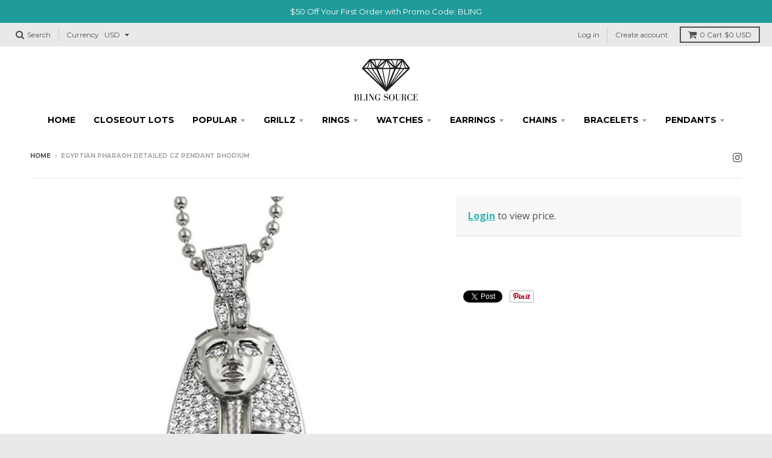

--- FILE ---
content_type: text/html; charset=utf-8
request_url: https://www.blingsource.com/products/egyptian-pharaoh-detailed-cz-pendant-rhodium
body_size: 28020
content:
<!doctype html>
<!--[if IE 8]><html class="no-js lt-ie9" lang="en"> <![endif]-->
<!--[if IE 9 ]><html class="ie9 no-js"> <![endif]-->
<!--[if (gt IE 9)|!(IE)]><!--> <html class="no-js" lang="en"> <!--<![endif]-->
<head>
  
  <!-- IS+ --><script async src="//acp-magento.appspot.com/js/acp-magento.js?v=3&mode=shopify&UUID=88954f58-85d1-4275-9d37-27923e2319fa&store=22848873"></script><!-- IS+ -->
  
  <meta charset="utf-8">
  <meta http-equiv="X-UA-Compatible" content="IE=edge,chrome=1">
  <link rel="canonical" href="https://www.blingsource.com/products/egyptian-pharaoh-detailed-cz-pendant-rhodium">
  <meta name="viewport" content="width=device-width,initial-scale=1">
  <meta name="theme-color" content="#34b0b0">

  
  <link rel="shortcut icon" href="//www.blingsource.com/cdn/shop/files/BLING_BLING_JEWELRY_32x32.png?v=1613216467" type="image/png" />
  

  <title>
    Egyptian Pharaoh Detailed CZ Pendant Rhodium &ndash; Bling Source
  </title>

  
    <meta name="description" content="">
  

  
<meta property="og:site_name" content="Bling Source">
<meta property="og:url" content="https://www.blingsource.com/products/egyptian-pharaoh-detailed-cz-pendant-rhodium">
<meta property="og:title" content="Egyptian Pharaoh Detailed CZ Pendant Rhodium">
<meta property="og:type" content="product">
<meta property="og:description" content="Hip Hop Jewelry Manufacturer and Distributor.  Bling Bling Watches, Gold Grillz, Iced Out Earrings, Pinky Rings, Rapper Chains, HipHop Bling, at Wholesale Price"><meta property="og:price:amount" content="12.48">
  <meta property="og:price:currency" content="USD"><meta property="og:image" content="http://www.blingsource.com/cdn/shop/products/a45cc9433de28f5718c666e60fa0dfe42bc46dccb2b2e49b80f84ea833030742_1024x1024.jpg?v=1751253655">
<meta property="og:image:secure_url" content="https://www.blingsource.com/cdn/shop/products/a45cc9433de28f5718c666e60fa0dfe42bc46dccb2b2e49b80f84ea833030742_1024x1024.jpg?v=1751253655">

<meta name="twitter:site" content="@">
<meta name="twitter:card" content="summary_large_image">
<meta name="twitter:title" content="Egyptian Pharaoh Detailed CZ Pendant Rhodium">
<meta name="twitter:description" content="Hip Hop Jewelry Manufacturer and Distributor.  Bling Bling Watches, Gold Grillz, Iced Out Earrings, Pinky Rings, Rapper Chains, HipHop Bling, at Wholesale Price">


  <script>window.performance && window.performance.mark && window.performance.mark('shopify.content_for_header.start');</script><meta id="shopify-digital-wallet" name="shopify-digital-wallet" content="/22848873/digital_wallets/dialog">
<meta name="shopify-checkout-api-token" content="7ad34c7582fc7473be5d1063f9895cdf">
<meta id="in-context-paypal-metadata" data-shop-id="22848873" data-venmo-supported="true" data-environment="production" data-locale="en_US" data-paypal-v4="true" data-currency="USD">
<link rel="alternate" type="application/json+oembed" href="https://www.blingsource.com/products/egyptian-pharaoh-detailed-cz-pendant-rhodium.oembed">
<script async="async" src="/checkouts/internal/preloads.js?locale=en-US"></script>
<link rel="preconnect" href="https://shop.app" crossorigin="anonymous">
<script async="async" src="https://shop.app/checkouts/internal/preloads.js?locale=en-US&shop_id=22848873" crossorigin="anonymous"></script>
<script id="shopify-features" type="application/json">{"accessToken":"7ad34c7582fc7473be5d1063f9895cdf","betas":["rich-media-storefront-analytics"],"domain":"www.blingsource.com","predictiveSearch":true,"shopId":22848873,"locale":"en"}</script>
<script>var Shopify = Shopify || {};
Shopify.shop = "blingsource.myshopify.com";
Shopify.locale = "en";
Shopify.currency = {"active":"USD","rate":"1.0"};
Shopify.country = "US";
Shopify.theme = {"name":"District","id":186179079,"schema_name":"District","schema_version":"2.3.5","theme_store_id":735,"role":"main"};
Shopify.theme.handle = "null";
Shopify.theme.style = {"id":null,"handle":null};
Shopify.cdnHost = "www.blingsource.com/cdn";
Shopify.routes = Shopify.routes || {};
Shopify.routes.root = "/";</script>
<script type="module">!function(o){(o.Shopify=o.Shopify||{}).modules=!0}(window);</script>
<script>!function(o){function n(){var o=[];function n(){o.push(Array.prototype.slice.apply(arguments))}return n.q=o,n}var t=o.Shopify=o.Shopify||{};t.loadFeatures=n(),t.autoloadFeatures=n()}(window);</script>
<script>
  window.ShopifyPay = window.ShopifyPay || {};
  window.ShopifyPay.apiHost = "shop.app\/pay";
  window.ShopifyPay.redirectState = null;
</script>
<script id="shop-js-analytics" type="application/json">{"pageType":"product"}</script>
<script defer="defer" async type="module" src="//www.blingsource.com/cdn/shopifycloud/shop-js/modules/v2/client.init-shop-cart-sync_BN7fPSNr.en.esm.js"></script>
<script defer="defer" async type="module" src="//www.blingsource.com/cdn/shopifycloud/shop-js/modules/v2/chunk.common_Cbph3Kss.esm.js"></script>
<script defer="defer" async type="module" src="//www.blingsource.com/cdn/shopifycloud/shop-js/modules/v2/chunk.modal_DKumMAJ1.esm.js"></script>
<script type="module">
  await import("//www.blingsource.com/cdn/shopifycloud/shop-js/modules/v2/client.init-shop-cart-sync_BN7fPSNr.en.esm.js");
await import("//www.blingsource.com/cdn/shopifycloud/shop-js/modules/v2/chunk.common_Cbph3Kss.esm.js");
await import("//www.blingsource.com/cdn/shopifycloud/shop-js/modules/v2/chunk.modal_DKumMAJ1.esm.js");

  window.Shopify.SignInWithShop?.initShopCartSync?.({"fedCMEnabled":true,"windoidEnabled":true});

</script>
<script>
  window.Shopify = window.Shopify || {};
  if (!window.Shopify.featureAssets) window.Shopify.featureAssets = {};
  window.Shopify.featureAssets['shop-js'] = {"shop-cart-sync":["modules/v2/client.shop-cart-sync_CJVUk8Jm.en.esm.js","modules/v2/chunk.common_Cbph3Kss.esm.js","modules/v2/chunk.modal_DKumMAJ1.esm.js"],"init-fed-cm":["modules/v2/client.init-fed-cm_7Fvt41F4.en.esm.js","modules/v2/chunk.common_Cbph3Kss.esm.js","modules/v2/chunk.modal_DKumMAJ1.esm.js"],"init-shop-email-lookup-coordinator":["modules/v2/client.init-shop-email-lookup-coordinator_Cc088_bR.en.esm.js","modules/v2/chunk.common_Cbph3Kss.esm.js","modules/v2/chunk.modal_DKumMAJ1.esm.js"],"init-windoid":["modules/v2/client.init-windoid_hPopwJRj.en.esm.js","modules/v2/chunk.common_Cbph3Kss.esm.js","modules/v2/chunk.modal_DKumMAJ1.esm.js"],"shop-button":["modules/v2/client.shop-button_B0jaPSNF.en.esm.js","modules/v2/chunk.common_Cbph3Kss.esm.js","modules/v2/chunk.modal_DKumMAJ1.esm.js"],"shop-cash-offers":["modules/v2/client.shop-cash-offers_DPIskqss.en.esm.js","modules/v2/chunk.common_Cbph3Kss.esm.js","modules/v2/chunk.modal_DKumMAJ1.esm.js"],"shop-toast-manager":["modules/v2/client.shop-toast-manager_CK7RT69O.en.esm.js","modules/v2/chunk.common_Cbph3Kss.esm.js","modules/v2/chunk.modal_DKumMAJ1.esm.js"],"init-shop-cart-sync":["modules/v2/client.init-shop-cart-sync_BN7fPSNr.en.esm.js","modules/v2/chunk.common_Cbph3Kss.esm.js","modules/v2/chunk.modal_DKumMAJ1.esm.js"],"init-customer-accounts-sign-up":["modules/v2/client.init-customer-accounts-sign-up_CfPf4CXf.en.esm.js","modules/v2/client.shop-login-button_DeIztwXF.en.esm.js","modules/v2/chunk.common_Cbph3Kss.esm.js","modules/v2/chunk.modal_DKumMAJ1.esm.js"],"pay-button":["modules/v2/client.pay-button_CgIwFSYN.en.esm.js","modules/v2/chunk.common_Cbph3Kss.esm.js","modules/v2/chunk.modal_DKumMAJ1.esm.js"],"init-customer-accounts":["modules/v2/client.init-customer-accounts_DQ3x16JI.en.esm.js","modules/v2/client.shop-login-button_DeIztwXF.en.esm.js","modules/v2/chunk.common_Cbph3Kss.esm.js","modules/v2/chunk.modal_DKumMAJ1.esm.js"],"avatar":["modules/v2/client.avatar_BTnouDA3.en.esm.js"],"init-shop-for-new-customer-accounts":["modules/v2/client.init-shop-for-new-customer-accounts_CsZy_esa.en.esm.js","modules/v2/client.shop-login-button_DeIztwXF.en.esm.js","modules/v2/chunk.common_Cbph3Kss.esm.js","modules/v2/chunk.modal_DKumMAJ1.esm.js"],"shop-follow-button":["modules/v2/client.shop-follow-button_BRMJjgGd.en.esm.js","modules/v2/chunk.common_Cbph3Kss.esm.js","modules/v2/chunk.modal_DKumMAJ1.esm.js"],"checkout-modal":["modules/v2/client.checkout-modal_B9Drz_yf.en.esm.js","modules/v2/chunk.common_Cbph3Kss.esm.js","modules/v2/chunk.modal_DKumMAJ1.esm.js"],"shop-login-button":["modules/v2/client.shop-login-button_DeIztwXF.en.esm.js","modules/v2/chunk.common_Cbph3Kss.esm.js","modules/v2/chunk.modal_DKumMAJ1.esm.js"],"lead-capture":["modules/v2/client.lead-capture_DXYzFM3R.en.esm.js","modules/v2/chunk.common_Cbph3Kss.esm.js","modules/v2/chunk.modal_DKumMAJ1.esm.js"],"shop-login":["modules/v2/client.shop-login_CA5pJqmO.en.esm.js","modules/v2/chunk.common_Cbph3Kss.esm.js","modules/v2/chunk.modal_DKumMAJ1.esm.js"],"payment-terms":["modules/v2/client.payment-terms_BxzfvcZJ.en.esm.js","modules/v2/chunk.common_Cbph3Kss.esm.js","modules/v2/chunk.modal_DKumMAJ1.esm.js"]};
</script>
<script>(function() {
  var isLoaded = false;
  function asyncLoad() {
    if (isLoaded) return;
    isLoaded = true;
    var urls = ["https:\/\/api.optmstr.com\/shopify\/embed\/?shop=blingsource.myshopify.com","https:\/\/storefront.recart.com\/settings\/5a061fb4dcf71900058ddfe8\/settings.js?shop=blingsource.myshopify.com","https:\/\/storefront.recart.com\/loader.js?domain=www.blingsource.com\u0026account=5a061fb4dcf71900058ddfe8\u0026hasGMInitParams=1\u0026shop=blingsource.myshopify.com","https:\/\/omnisnippet1.com\/platforms\/shopify.js?source=scriptTag\u0026v=2025-08-27T20\u0026shop=blingsource.myshopify.com"];
    for (var i = 0; i < urls.length; i++) {
      var s = document.createElement('script');
      s.type = 'text/javascript';
      s.async = true;
      s.src = urls[i];
      var x = document.getElementsByTagName('script')[0];
      x.parentNode.insertBefore(s, x);
    }
  };
  if(window.attachEvent) {
    window.attachEvent('onload', asyncLoad);
  } else {
    window.addEventListener('load', asyncLoad, false);
  }
})();</script>
<script id="__st">var __st={"a":22848873,"offset":-18000,"reqid":"1e2d364d-3b00-4176-ae40-545b5c2f67eb-1769724316","pageurl":"www.blingsource.com\/products\/egyptian-pharaoh-detailed-cz-pendant-rhodium","u":"500fbd9a5f32","p":"product","rtyp":"product","rid":11612387015};</script>
<script>window.ShopifyPaypalV4VisibilityTracking = true;</script>
<script id="captcha-bootstrap">!function(){'use strict';const t='contact',e='account',n='new_comment',o=[[t,t],['blogs',n],['comments',n],[t,'customer']],c=[[e,'customer_login'],[e,'guest_login'],[e,'recover_customer_password'],[e,'create_customer']],r=t=>t.map((([t,e])=>`form[action*='/${t}']:not([data-nocaptcha='true']) input[name='form_type'][value='${e}']`)).join(','),a=t=>()=>t?[...document.querySelectorAll(t)].map((t=>t.form)):[];function s(){const t=[...o],e=r(t);return a(e)}const i='password',u='form_key',d=['recaptcha-v3-token','g-recaptcha-response','h-captcha-response',i],f=()=>{try{return window.sessionStorage}catch{return}},m='__shopify_v',_=t=>t.elements[u];function p(t,e,n=!1){try{const o=window.sessionStorage,c=JSON.parse(o.getItem(e)),{data:r}=function(t){const{data:e,action:n}=t;return t[m]||n?{data:e,action:n}:{data:t,action:n}}(c);for(const[e,n]of Object.entries(r))t.elements[e]&&(t.elements[e].value=n);n&&o.removeItem(e)}catch(o){console.error('form repopulation failed',{error:o})}}const l='form_type',E='cptcha';function T(t){t.dataset[E]=!0}const w=window,h=w.document,L='Shopify',v='ce_forms',y='captcha';let A=!1;((t,e)=>{const n=(g='f06e6c50-85a8-45c8-87d0-21a2b65856fe',I='https://cdn.shopify.com/shopifycloud/storefront-forms-hcaptcha/ce_storefront_forms_captcha_hcaptcha.v1.5.2.iife.js',D={infoText:'Protected by hCaptcha',privacyText:'Privacy',termsText:'Terms'},(t,e,n)=>{const o=w[L][v],c=o.bindForm;if(c)return c(t,g,e,D).then(n);var r;o.q.push([[t,g,e,D],n]),r=I,A||(h.body.append(Object.assign(h.createElement('script'),{id:'captcha-provider',async:!0,src:r})),A=!0)});var g,I,D;w[L]=w[L]||{},w[L][v]=w[L][v]||{},w[L][v].q=[],w[L][y]=w[L][y]||{},w[L][y].protect=function(t,e){n(t,void 0,e),T(t)},Object.freeze(w[L][y]),function(t,e,n,w,h,L){const[v,y,A,g]=function(t,e,n){const i=e?o:[],u=t?c:[],d=[...i,...u],f=r(d),m=r(i),_=r(d.filter((([t,e])=>n.includes(e))));return[a(f),a(m),a(_),s()]}(w,h,L),I=t=>{const e=t.target;return e instanceof HTMLFormElement?e:e&&e.form},D=t=>v().includes(t);t.addEventListener('submit',(t=>{const e=I(t);if(!e)return;const n=D(e)&&!e.dataset.hcaptchaBound&&!e.dataset.recaptchaBound,o=_(e),c=g().includes(e)&&(!o||!o.value);(n||c)&&t.preventDefault(),c&&!n&&(function(t){try{if(!f())return;!function(t){const e=f();if(!e)return;const n=_(t);if(!n)return;const o=n.value;o&&e.removeItem(o)}(t);const e=Array.from(Array(32),(()=>Math.random().toString(36)[2])).join('');!function(t,e){_(t)||t.append(Object.assign(document.createElement('input'),{type:'hidden',name:u})),t.elements[u].value=e}(t,e),function(t,e){const n=f();if(!n)return;const o=[...t.querySelectorAll(`input[type='${i}']`)].map((({name:t})=>t)),c=[...d,...o],r={};for(const[a,s]of new FormData(t).entries())c.includes(a)||(r[a]=s);n.setItem(e,JSON.stringify({[m]:1,action:t.action,data:r}))}(t,e)}catch(e){console.error('failed to persist form',e)}}(e),e.submit())}));const S=(t,e)=>{t&&!t.dataset[E]&&(n(t,e.some((e=>e===t))),T(t))};for(const o of['focusin','change'])t.addEventListener(o,(t=>{const e=I(t);D(e)&&S(e,y())}));const B=e.get('form_key'),M=e.get(l),P=B&&M;t.addEventListener('DOMContentLoaded',(()=>{const t=y();if(P)for(const e of t)e.elements[l].value===M&&p(e,B);[...new Set([...A(),...v().filter((t=>'true'===t.dataset.shopifyCaptcha))])].forEach((e=>S(e,t)))}))}(h,new URLSearchParams(w.location.search),n,t,e,['guest_login'])})(!0,!0)}();</script>
<script integrity="sha256-4kQ18oKyAcykRKYeNunJcIwy7WH5gtpwJnB7kiuLZ1E=" data-source-attribution="shopify.loadfeatures" defer="defer" src="//www.blingsource.com/cdn/shopifycloud/storefront/assets/storefront/load_feature-a0a9edcb.js" crossorigin="anonymous"></script>
<script crossorigin="anonymous" defer="defer" src="//www.blingsource.com/cdn/shopifycloud/storefront/assets/shopify_pay/storefront-65b4c6d7.js?v=20250812"></script>
<script data-source-attribution="shopify.dynamic_checkout.dynamic.init">var Shopify=Shopify||{};Shopify.PaymentButton=Shopify.PaymentButton||{isStorefrontPortableWallets:!0,init:function(){window.Shopify.PaymentButton.init=function(){};var t=document.createElement("script");t.src="https://www.blingsource.com/cdn/shopifycloud/portable-wallets/latest/portable-wallets.en.js",t.type="module",document.head.appendChild(t)}};
</script>
<script data-source-attribution="shopify.dynamic_checkout.buyer_consent">
  function portableWalletsHideBuyerConsent(e){var t=document.getElementById("shopify-buyer-consent"),n=document.getElementById("shopify-subscription-policy-button");t&&n&&(t.classList.add("hidden"),t.setAttribute("aria-hidden","true"),n.removeEventListener("click",e))}function portableWalletsShowBuyerConsent(e){var t=document.getElementById("shopify-buyer-consent"),n=document.getElementById("shopify-subscription-policy-button");t&&n&&(t.classList.remove("hidden"),t.removeAttribute("aria-hidden"),n.addEventListener("click",e))}window.Shopify?.PaymentButton&&(window.Shopify.PaymentButton.hideBuyerConsent=portableWalletsHideBuyerConsent,window.Shopify.PaymentButton.showBuyerConsent=portableWalletsShowBuyerConsent);
</script>
<script data-source-attribution="shopify.dynamic_checkout.cart.bootstrap">document.addEventListener("DOMContentLoaded",(function(){function t(){return document.querySelector("shopify-accelerated-checkout-cart, shopify-accelerated-checkout")}if(t())Shopify.PaymentButton.init();else{new MutationObserver((function(e,n){t()&&(Shopify.PaymentButton.init(),n.disconnect())})).observe(document.body,{childList:!0,subtree:!0})}}));
</script>
<link id="shopify-accelerated-checkout-styles" rel="stylesheet" media="screen" href="https://www.blingsource.com/cdn/shopifycloud/portable-wallets/latest/accelerated-checkout-backwards-compat.css" crossorigin="anonymous">
<style id="shopify-accelerated-checkout-cart">
        #shopify-buyer-consent {
  margin-top: 1em;
  display: inline-block;
  width: 100%;
}

#shopify-buyer-consent.hidden {
  display: none;
}

#shopify-subscription-policy-button {
  background: none;
  border: none;
  padding: 0;
  text-decoration: underline;
  font-size: inherit;
  cursor: pointer;
}

#shopify-subscription-policy-button::before {
  box-shadow: none;
}

      </style>

<script>window.performance && window.performance.mark && window.performance.mark('shopify.content_for_header.end');</script>
<script>var BOLD = BOLD || {};
    BOLD.products = BOLD.products || {};
    BOLD.variant_lookup = BOLD.variant_lookup || {};BOLD.variant_lookup[55633696903] ="egyptian-pharaoh-detailed-cz-pendant-rhodium";BOLD.products["egyptian-pharaoh-detailed-cz-pendant-rhodium"] ={"id":11612387015,"title":"Egyptian Pharaoh Detailed CZ Pendant Rhodium","handle":"egyptian-pharaoh-detailed-cz-pendant-rhodium","description":"\u003cul\u003e\u003c\/ul\u003e\u003cbr\u003e\u003cbr\u003e","published_at":"2017-10-23T23:30:25","created_at":"2017-10-23T23:30:25","vendor":"HipHopBling","type":"Pendants","tags":["Pendants Brass CZ Mini"],"price":1248,"price_min":1248,"price_max":1248,"price_varies":false,"compare_at_price":7900,"compare_at_price_min":7900,"compare_at_price_max":7900,"compare_at_price_varies":false,"all_variant_ids":[55633696903],"variants":[{"id":55633696903,"product_id":11612387015,"product_handle":"egyptian-pharaoh-detailed-cz-pendant-rhodium","title":"Default Title","option1":"Default Title","option2":null,"option3":null,"sku":"MBP974R","requires_shipping":true,"taxable":false,"featured_image":null,"image_id":null,"available":true,"name":"Egyptian Pharaoh Detailed CZ Pendant Rhodium - Default Title","options":["Default Title"],"price":1248,"weight":9,"compare_at_price":7900,"inventory_quantity":9,"inventory_management":"shopify","inventory_policy":"deny","inventory_in_cart":0,"inventory_remaining":9,"incoming":false,"next_incoming_date":null,"taxable":false,"barcode":null}],"available":true,"images":["\/\/www.blingsource.com\/cdn\/shop\/products\/a45cc9433de28f5718c666e60fa0dfe42bc46dccb2b2e49b80f84ea833030742.jpg?v=1751253655"],"featured_image":"\/\/www.blingsource.com\/cdn\/shop\/products\/a45cc9433de28f5718c666e60fa0dfe42bc46dccb2b2e49b80f84ea833030742.jpg?v=1751253655","options":["Title"],"url":"\/products\/egyptian-pharaoh-detailed-cz-pendant-rhodium"}</script>
  
  

  
  
  
  
  
    <link href="//fonts.googleapis.com/css?family=Open+Sans+Condensed:300,300italic|Open+Sans:400,400italic,700,700italic|Montserrat:400,700|" rel="stylesheet" type="text/css" media="all" />
  


  <link href="//www.blingsource.com/cdn/shop/t/2/assets/theme.scss.css?v=42894865058500442041753626361" rel="stylesheet" type="text/css" media="all" />

  

  <!-- /snippets/oldIE-js.liquid -->


<!--[if lt IE 9]>

<script src="//cdnjs.cloudflare.com/ajax/libs/html5shiv/3.7.2/html5shiv.min.js" type="text/javascript"></script>
<script src="//www.blingsource.com/cdn/shop/t/2/assets/respond.min.js?v=52248677837542619231508858175" type="text/javascript"></script>
<link href="//www.blingsource.com/cdn/shop/t/2/assets/respond-proxy.html" id="respond-proxy" rel="respond-proxy" />
<link href="//www.blingsource.com/search?q=a11486ebdb78b3151100f9d1c17a5853" id="respond-redirect" rel="respond-redirect" />
<script src="//www.blingsource.com/search?q=a11486ebdb78b3151100f9d1c17a5853" type="text/javascript"></script>
<![endif]-->

  <script>
    window.StyleHatch = window.StyleHatch || {};
    StyleHatch.currencyFormat = "${{amount}}";
    StyleHatch.Strings = {
      instagramAddToken: "Add your Instagram access token.",
      instagramInvalidToken: "The Instagram access token is invalid. Check to make sure you added the complete token.",
      instagramRateLimitToken: "Your store is currently over Instagram\u0026#39;s rate limit. Contact Style Hatch support for details.",
      addToCart: "Add to Cart",
      soldOut: "Sold Out"
    }
    StyleHatch.ajaxCartEnable = true;
    // Post defer
    window.addEventListener('DOMContentLoaded', function() {
      (function( $ ) {
      

      
      
      })(jq223);
    });
    document.documentElement.className = document.documentElement.className.replace('no-js', 'js');
  </script>

  <script type="text/javascript">
    window.lazySizesConfig = window.lazySizesConfig || {};
    window.lazySizesConfig.expand = 1200;
    window.lazySizesConfig.loadMode = 3;
  </script>
  <!--[if (gt IE 9)|!(IE)]><!--><script src="//www.blingsource.com/cdn/shop/t/2/assets/lazysizes.min.js?v=18864737905805455751508858175" async="async"></script><!--<![endif]-->
  <!--[if lte IE 9]><script src="//www.blingsource.com/cdn/shop/t/2/assets/lazysizes.min.js?v=18864737905805455751508858175"></script><![endif]-->
  <!--[if (gt IE 9)|!(IE)]><!--><script src="//www.blingsource.com/cdn/shop/t/2/assets/vendor.js?v=33017147095501145641508858175" defer="defer"></script><!--<![endif]-->
  <!--[if lte IE 9]><script src="//www.blingsource.com/cdn/shop/t/2/assets/vendor.js?v=33017147095501145641508858175"></script><![endif]-->
  
    <script>
StyleHatch.currencyConverter = true;
StyleHatch.shopCurrency = 'USD';
StyleHatch.defaultCurrency = 'USD';
// Formatting
StyleHatch.currencyConverterFormat = 'money_with_currency_format';
StyleHatch.moneyWithCurrencyFormat = "${{amount}} USD";
StyleHatch.moneyFormat = "${{amount}}";
</script>
<!--[if (gt IE 9)|!(IE)]><!--><script src="//cdn.shopify.com/s/javascripts/currencies.js" defer="defer"></script><!--<![endif]-->
<!--[if lte IE 9]><script src="//cdn.shopify.com/s/javascripts/currencies.js"></script><![endif]-->
<!--[if (gt IE 9)|!(IE)]><!--><script src="//www.blingsource.com/cdn/shop/t/2/assets/jquery.currencies.min.js?v=152637954936623000011508858175" defer="defer"></script><!--<![endif]-->
<!--[if lte IE 9]><script src="//www.blingsource.com/cdn/shop/t/2/assets/jquery.currencies.min.js?v=152637954936623000011508858175"></script><![endif]-->

  
  <!--[if (gt IE 9)|!(IE)]><!--><script src="//www.blingsource.com/cdn/shop/t/2/assets/theme.min.js?v=150177016056223058261508858175" defer="defer"></script><!--<![endif]-->
  <!--[if lte IE 9]><script src="//www.blingsource.com/cdn/shop/t/2/assets/theme.min.js?v=150177016056223058261508858175"></script><![endif]-->

<script type="text/javascript" src="https://cdn.photolock.io/lock.js?shop=blingsource.myshopify.com" async defer></script>
<link href="https://monorail-edge.shopifysvc.com" rel="dns-prefetch">
<script>(function(){if ("sendBeacon" in navigator && "performance" in window) {try {var session_token_from_headers = performance.getEntriesByType('navigation')[0].serverTiming.find(x => x.name == '_s').description;} catch {var session_token_from_headers = undefined;}var session_cookie_matches = document.cookie.match(/_shopify_s=([^;]*)/);var session_token_from_cookie = session_cookie_matches && session_cookie_matches.length === 2 ? session_cookie_matches[1] : "";var session_token = session_token_from_headers || session_token_from_cookie || "";function handle_abandonment_event(e) {var entries = performance.getEntries().filter(function(entry) {return /monorail-edge.shopifysvc.com/.test(entry.name);});if (!window.abandonment_tracked && entries.length === 0) {window.abandonment_tracked = true;var currentMs = Date.now();var navigation_start = performance.timing.navigationStart;var payload = {shop_id: 22848873,url: window.location.href,navigation_start,duration: currentMs - navigation_start,session_token,page_type: "product"};window.navigator.sendBeacon("https://monorail-edge.shopifysvc.com/v1/produce", JSON.stringify({schema_id: "online_store_buyer_site_abandonment/1.1",payload: payload,metadata: {event_created_at_ms: currentMs,event_sent_at_ms: currentMs}}));}}window.addEventListener('pagehide', handle_abandonment_event);}}());</script>
<script id="web-pixels-manager-setup">(function e(e,d,r,n,o){if(void 0===o&&(o={}),!Boolean(null===(a=null===(i=window.Shopify)||void 0===i?void 0:i.analytics)||void 0===a?void 0:a.replayQueue)){var i,a;window.Shopify=window.Shopify||{};var t=window.Shopify;t.analytics=t.analytics||{};var s=t.analytics;s.replayQueue=[],s.publish=function(e,d,r){return s.replayQueue.push([e,d,r]),!0};try{self.performance.mark("wpm:start")}catch(e){}var l=function(){var e={modern:/Edge?\/(1{2}[4-9]|1[2-9]\d|[2-9]\d{2}|\d{4,})\.\d+(\.\d+|)|Firefox\/(1{2}[4-9]|1[2-9]\d|[2-9]\d{2}|\d{4,})\.\d+(\.\d+|)|Chrom(ium|e)\/(9{2}|\d{3,})\.\d+(\.\d+|)|(Maci|X1{2}).+ Version\/(15\.\d+|(1[6-9]|[2-9]\d|\d{3,})\.\d+)([,.]\d+|)( \(\w+\)|)( Mobile\/\w+|) Safari\/|Chrome.+OPR\/(9{2}|\d{3,})\.\d+\.\d+|(CPU[ +]OS|iPhone[ +]OS|CPU[ +]iPhone|CPU IPhone OS|CPU iPad OS)[ +]+(15[._]\d+|(1[6-9]|[2-9]\d|\d{3,})[._]\d+)([._]\d+|)|Android:?[ /-](13[3-9]|1[4-9]\d|[2-9]\d{2}|\d{4,})(\.\d+|)(\.\d+|)|Android.+Firefox\/(13[5-9]|1[4-9]\d|[2-9]\d{2}|\d{4,})\.\d+(\.\d+|)|Android.+Chrom(ium|e)\/(13[3-9]|1[4-9]\d|[2-9]\d{2}|\d{4,})\.\d+(\.\d+|)|SamsungBrowser\/([2-9]\d|\d{3,})\.\d+/,legacy:/Edge?\/(1[6-9]|[2-9]\d|\d{3,})\.\d+(\.\d+|)|Firefox\/(5[4-9]|[6-9]\d|\d{3,})\.\d+(\.\d+|)|Chrom(ium|e)\/(5[1-9]|[6-9]\d|\d{3,})\.\d+(\.\d+|)([\d.]+$|.*Safari\/(?![\d.]+ Edge\/[\d.]+$))|(Maci|X1{2}).+ Version\/(10\.\d+|(1[1-9]|[2-9]\d|\d{3,})\.\d+)([,.]\d+|)( \(\w+\)|)( Mobile\/\w+|) Safari\/|Chrome.+OPR\/(3[89]|[4-9]\d|\d{3,})\.\d+\.\d+|(CPU[ +]OS|iPhone[ +]OS|CPU[ +]iPhone|CPU IPhone OS|CPU iPad OS)[ +]+(10[._]\d+|(1[1-9]|[2-9]\d|\d{3,})[._]\d+)([._]\d+|)|Android:?[ /-](13[3-9]|1[4-9]\d|[2-9]\d{2}|\d{4,})(\.\d+|)(\.\d+|)|Mobile Safari.+OPR\/([89]\d|\d{3,})\.\d+\.\d+|Android.+Firefox\/(13[5-9]|1[4-9]\d|[2-9]\d{2}|\d{4,})\.\d+(\.\d+|)|Android.+Chrom(ium|e)\/(13[3-9]|1[4-9]\d|[2-9]\d{2}|\d{4,})\.\d+(\.\d+|)|Android.+(UC? ?Browser|UCWEB|U3)[ /]?(15\.([5-9]|\d{2,})|(1[6-9]|[2-9]\d|\d{3,})\.\d+)\.\d+|SamsungBrowser\/(5\.\d+|([6-9]|\d{2,})\.\d+)|Android.+MQ{2}Browser\/(14(\.(9|\d{2,})|)|(1[5-9]|[2-9]\d|\d{3,})(\.\d+|))(\.\d+|)|K[Aa][Ii]OS\/(3\.\d+|([4-9]|\d{2,})\.\d+)(\.\d+|)/},d=e.modern,r=e.legacy,n=navigator.userAgent;return n.match(d)?"modern":n.match(r)?"legacy":"unknown"}(),u="modern"===l?"modern":"legacy",c=(null!=n?n:{modern:"",legacy:""})[u],f=function(e){return[e.baseUrl,"/wpm","/b",e.hashVersion,"modern"===e.buildTarget?"m":"l",".js"].join("")}({baseUrl:d,hashVersion:r,buildTarget:u}),m=function(e){var d=e.version,r=e.bundleTarget,n=e.surface,o=e.pageUrl,i=e.monorailEndpoint;return{emit:function(e){var a=e.status,t=e.errorMsg,s=(new Date).getTime(),l=JSON.stringify({metadata:{event_sent_at_ms:s},events:[{schema_id:"web_pixels_manager_load/3.1",payload:{version:d,bundle_target:r,page_url:o,status:a,surface:n,error_msg:t},metadata:{event_created_at_ms:s}}]});if(!i)return console&&console.warn&&console.warn("[Web Pixels Manager] No Monorail endpoint provided, skipping logging."),!1;try{return self.navigator.sendBeacon.bind(self.navigator)(i,l)}catch(e){}var u=new XMLHttpRequest;try{return u.open("POST",i,!0),u.setRequestHeader("Content-Type","text/plain"),u.send(l),!0}catch(e){return console&&console.warn&&console.warn("[Web Pixels Manager] Got an unhandled error while logging to Monorail."),!1}}}}({version:r,bundleTarget:l,surface:e.surface,pageUrl:self.location.href,monorailEndpoint:e.monorailEndpoint});try{o.browserTarget=l,function(e){var d=e.src,r=e.async,n=void 0===r||r,o=e.onload,i=e.onerror,a=e.sri,t=e.scriptDataAttributes,s=void 0===t?{}:t,l=document.createElement("script"),u=document.querySelector("head"),c=document.querySelector("body");if(l.async=n,l.src=d,a&&(l.integrity=a,l.crossOrigin="anonymous"),s)for(var f in s)if(Object.prototype.hasOwnProperty.call(s,f))try{l.dataset[f]=s[f]}catch(e){}if(o&&l.addEventListener("load",o),i&&l.addEventListener("error",i),u)u.appendChild(l);else{if(!c)throw new Error("Did not find a head or body element to append the script");c.appendChild(l)}}({src:f,async:!0,onload:function(){if(!function(){var e,d;return Boolean(null===(d=null===(e=window.Shopify)||void 0===e?void 0:e.analytics)||void 0===d?void 0:d.initialized)}()){var d=window.webPixelsManager.init(e)||void 0;if(d){var r=window.Shopify.analytics;r.replayQueue.forEach((function(e){var r=e[0],n=e[1],o=e[2];d.publishCustomEvent(r,n,o)})),r.replayQueue=[],r.publish=d.publishCustomEvent,r.visitor=d.visitor,r.initialized=!0}}},onerror:function(){return m.emit({status:"failed",errorMsg:"".concat(f," has failed to load")})},sri:function(e){var d=/^sha384-[A-Za-z0-9+/=]+$/;return"string"==typeof e&&d.test(e)}(c)?c:"",scriptDataAttributes:o}),m.emit({status:"loading"})}catch(e){m.emit({status:"failed",errorMsg:(null==e?void 0:e.message)||"Unknown error"})}}})({shopId: 22848873,storefrontBaseUrl: "https://www.blingsource.com",extensionsBaseUrl: "https://extensions.shopifycdn.com/cdn/shopifycloud/web-pixels-manager",monorailEndpoint: "https://monorail-edge.shopifysvc.com/unstable/produce_batch",surface: "storefront-renderer",enabledBetaFlags: ["2dca8a86"],webPixelsConfigList: [{"id":"431063089","configuration":"{\"apiURL\":\"https:\/\/api.omnisend.com\",\"appURL\":\"https:\/\/app.omnisend.com\",\"brandID\":\"68a9d443e29629b6049e4554\",\"trackingURL\":\"https:\/\/wt.omnisendlink.com\"}","eventPayloadVersion":"v1","runtimeContext":"STRICT","scriptVersion":"aa9feb15e63a302383aa48b053211bbb","type":"APP","apiClientId":186001,"privacyPurposes":["ANALYTICS","MARKETING","SALE_OF_DATA"],"dataSharingAdjustments":{"protectedCustomerApprovalScopes":["read_customer_address","read_customer_email","read_customer_name","read_customer_personal_data","read_customer_phone"]}},{"id":"shopify-app-pixel","configuration":"{}","eventPayloadVersion":"v1","runtimeContext":"STRICT","scriptVersion":"0450","apiClientId":"shopify-pixel","type":"APP","privacyPurposes":["ANALYTICS","MARKETING"]},{"id":"shopify-custom-pixel","eventPayloadVersion":"v1","runtimeContext":"LAX","scriptVersion":"0450","apiClientId":"shopify-pixel","type":"CUSTOM","privacyPurposes":["ANALYTICS","MARKETING"]}],isMerchantRequest: false,initData: {"shop":{"name":"Bling Source","paymentSettings":{"currencyCode":"USD"},"myshopifyDomain":"blingsource.myshopify.com","countryCode":"US","storefrontUrl":"https:\/\/www.blingsource.com"},"customer":null,"cart":null,"checkout":null,"productVariants":[{"price":{"amount":12.48,"currencyCode":"USD"},"product":{"title":"Egyptian Pharaoh Detailed CZ Pendant Rhodium","vendor":"HipHopBling","id":"11612387015","untranslatedTitle":"Egyptian Pharaoh Detailed CZ Pendant Rhodium","url":"\/products\/egyptian-pharaoh-detailed-cz-pendant-rhodium","type":"Pendants"},"id":"55633696903","image":{"src":"\/\/www.blingsource.com\/cdn\/shop\/products\/a45cc9433de28f5718c666e60fa0dfe42bc46dccb2b2e49b80f84ea833030742.jpg?v=1751253655"},"sku":"MBP974R","title":"Default Title","untranslatedTitle":"Default Title"}],"purchasingCompany":null},},"https://www.blingsource.com/cdn","1d2a099fw23dfb22ep557258f5m7a2edbae",{"modern":"","legacy":""},{"shopId":"22848873","storefrontBaseUrl":"https:\/\/www.blingsource.com","extensionBaseUrl":"https:\/\/extensions.shopifycdn.com\/cdn\/shopifycloud\/web-pixels-manager","surface":"storefront-renderer","enabledBetaFlags":"[\"2dca8a86\"]","isMerchantRequest":"false","hashVersion":"1d2a099fw23dfb22ep557258f5m7a2edbae","publish":"custom","events":"[[\"page_viewed\",{}],[\"product_viewed\",{\"productVariant\":{\"price\":{\"amount\":12.48,\"currencyCode\":\"USD\"},\"product\":{\"title\":\"Egyptian Pharaoh Detailed CZ Pendant Rhodium\",\"vendor\":\"HipHopBling\",\"id\":\"11612387015\",\"untranslatedTitle\":\"Egyptian Pharaoh Detailed CZ Pendant Rhodium\",\"url\":\"\/products\/egyptian-pharaoh-detailed-cz-pendant-rhodium\",\"type\":\"Pendants\"},\"id\":\"55633696903\",\"image\":{\"src\":\"\/\/www.blingsource.com\/cdn\/shop\/products\/a45cc9433de28f5718c666e60fa0dfe42bc46dccb2b2e49b80f84ea833030742.jpg?v=1751253655\"},\"sku\":\"MBP974R\",\"title\":\"Default Title\",\"untranslatedTitle\":\"Default Title\"}}]]"});</script><script>
  window.ShopifyAnalytics = window.ShopifyAnalytics || {};
  window.ShopifyAnalytics.meta = window.ShopifyAnalytics.meta || {};
  window.ShopifyAnalytics.meta.currency = 'USD';
  var meta = {"product":{"id":11612387015,"gid":"gid:\/\/shopify\/Product\/11612387015","vendor":"HipHopBling","type":"Pendants","handle":"egyptian-pharaoh-detailed-cz-pendant-rhodium","variants":[{"id":55633696903,"price":1248,"name":"Egyptian Pharaoh Detailed CZ Pendant Rhodium","public_title":null,"sku":"MBP974R"}],"remote":false},"page":{"pageType":"product","resourceType":"product","resourceId":11612387015,"requestId":"1e2d364d-3b00-4176-ae40-545b5c2f67eb-1769724316"}};
  for (var attr in meta) {
    window.ShopifyAnalytics.meta[attr] = meta[attr];
  }
</script>
<script class="analytics">
  (function () {
    var customDocumentWrite = function(content) {
      var jquery = null;

      if (window.jQuery) {
        jquery = window.jQuery;
      } else if (window.Checkout && window.Checkout.$) {
        jquery = window.Checkout.$;
      }

      if (jquery) {
        jquery('body').append(content);
      }
    };

    var hasLoggedConversion = function(token) {
      if (token) {
        return document.cookie.indexOf('loggedConversion=' + token) !== -1;
      }
      return false;
    }

    var setCookieIfConversion = function(token) {
      if (token) {
        var twoMonthsFromNow = new Date(Date.now());
        twoMonthsFromNow.setMonth(twoMonthsFromNow.getMonth() + 2);

        document.cookie = 'loggedConversion=' + token + '; expires=' + twoMonthsFromNow;
      }
    }

    var trekkie = window.ShopifyAnalytics.lib = window.trekkie = window.trekkie || [];
    if (trekkie.integrations) {
      return;
    }
    trekkie.methods = [
      'identify',
      'page',
      'ready',
      'track',
      'trackForm',
      'trackLink'
    ];
    trekkie.factory = function(method) {
      return function() {
        var args = Array.prototype.slice.call(arguments);
        args.unshift(method);
        trekkie.push(args);
        return trekkie;
      };
    };
    for (var i = 0; i < trekkie.methods.length; i++) {
      var key = trekkie.methods[i];
      trekkie[key] = trekkie.factory(key);
    }
    trekkie.load = function(config) {
      trekkie.config = config || {};
      trekkie.config.initialDocumentCookie = document.cookie;
      var first = document.getElementsByTagName('script')[0];
      var script = document.createElement('script');
      script.type = 'text/javascript';
      script.onerror = function(e) {
        var scriptFallback = document.createElement('script');
        scriptFallback.type = 'text/javascript';
        scriptFallback.onerror = function(error) {
                var Monorail = {
      produce: function produce(monorailDomain, schemaId, payload) {
        var currentMs = new Date().getTime();
        var event = {
          schema_id: schemaId,
          payload: payload,
          metadata: {
            event_created_at_ms: currentMs,
            event_sent_at_ms: currentMs
          }
        };
        return Monorail.sendRequest("https://" + monorailDomain + "/v1/produce", JSON.stringify(event));
      },
      sendRequest: function sendRequest(endpointUrl, payload) {
        // Try the sendBeacon API
        if (window && window.navigator && typeof window.navigator.sendBeacon === 'function' && typeof window.Blob === 'function' && !Monorail.isIos12()) {
          var blobData = new window.Blob([payload], {
            type: 'text/plain'
          });

          if (window.navigator.sendBeacon(endpointUrl, blobData)) {
            return true;
          } // sendBeacon was not successful

        } // XHR beacon

        var xhr = new XMLHttpRequest();

        try {
          xhr.open('POST', endpointUrl);
          xhr.setRequestHeader('Content-Type', 'text/plain');
          xhr.send(payload);
        } catch (e) {
          console.log(e);
        }

        return false;
      },
      isIos12: function isIos12() {
        return window.navigator.userAgent.lastIndexOf('iPhone; CPU iPhone OS 12_') !== -1 || window.navigator.userAgent.lastIndexOf('iPad; CPU OS 12_') !== -1;
      }
    };
    Monorail.produce('monorail-edge.shopifysvc.com',
      'trekkie_storefront_load_errors/1.1',
      {shop_id: 22848873,
      theme_id: 186179079,
      app_name: "storefront",
      context_url: window.location.href,
      source_url: "//www.blingsource.com/cdn/s/trekkie.storefront.c59ea00e0474b293ae6629561379568a2d7c4bba.min.js"});

        };
        scriptFallback.async = true;
        scriptFallback.src = '//www.blingsource.com/cdn/s/trekkie.storefront.c59ea00e0474b293ae6629561379568a2d7c4bba.min.js';
        first.parentNode.insertBefore(scriptFallback, first);
      };
      script.async = true;
      script.src = '//www.blingsource.com/cdn/s/trekkie.storefront.c59ea00e0474b293ae6629561379568a2d7c4bba.min.js';
      first.parentNode.insertBefore(script, first);
    };
    trekkie.load(
      {"Trekkie":{"appName":"storefront","development":false,"defaultAttributes":{"shopId":22848873,"isMerchantRequest":null,"themeId":186179079,"themeCityHash":"3519933712879388610","contentLanguage":"en","currency":"USD"},"isServerSideCookieWritingEnabled":true,"monorailRegion":"shop_domain","enabledBetaFlags":["65f19447","b5387b81"]},"Session Attribution":{},"S2S":{"facebookCapiEnabled":false,"source":"trekkie-storefront-renderer","apiClientId":580111}}
    );

    var loaded = false;
    trekkie.ready(function() {
      if (loaded) return;
      loaded = true;

      window.ShopifyAnalytics.lib = window.trekkie;

      var originalDocumentWrite = document.write;
      document.write = customDocumentWrite;
      try { window.ShopifyAnalytics.merchantGoogleAnalytics.call(this); } catch(error) {};
      document.write = originalDocumentWrite;

      window.ShopifyAnalytics.lib.page(null,{"pageType":"product","resourceType":"product","resourceId":11612387015,"requestId":"1e2d364d-3b00-4176-ae40-545b5c2f67eb-1769724316","shopifyEmitted":true});

      var match = window.location.pathname.match(/checkouts\/(.+)\/(thank_you|post_purchase)/)
      var token = match? match[1]: undefined;
      if (!hasLoggedConversion(token)) {
        setCookieIfConversion(token);
        window.ShopifyAnalytics.lib.track("Viewed Product",{"currency":"USD","variantId":55633696903,"productId":11612387015,"productGid":"gid:\/\/shopify\/Product\/11612387015","name":"Egyptian Pharaoh Detailed CZ Pendant Rhodium","price":"12.48","sku":"MBP974R","brand":"HipHopBling","variant":null,"category":"Pendants","nonInteraction":true,"remote":false},undefined,undefined,{"shopifyEmitted":true});
      window.ShopifyAnalytics.lib.track("monorail:\/\/trekkie_storefront_viewed_product\/1.1",{"currency":"USD","variantId":55633696903,"productId":11612387015,"productGid":"gid:\/\/shopify\/Product\/11612387015","name":"Egyptian Pharaoh Detailed CZ Pendant Rhodium","price":"12.48","sku":"MBP974R","brand":"HipHopBling","variant":null,"category":"Pendants","nonInteraction":true,"remote":false,"referer":"https:\/\/www.blingsource.com\/products\/egyptian-pharaoh-detailed-cz-pendant-rhodium"});
      }
    });


        var eventsListenerScript = document.createElement('script');
        eventsListenerScript.async = true;
        eventsListenerScript.src = "//www.blingsource.com/cdn/shopifycloud/storefront/assets/shop_events_listener-3da45d37.js";
        document.getElementsByTagName('head')[0].appendChild(eventsListenerScript);

})();</script>
<script
  defer
  src="https://www.blingsource.com/cdn/shopifycloud/perf-kit/shopify-perf-kit-3.1.0.min.js"
  data-application="storefront-renderer"
  data-shop-id="22848873"
  data-render-region="gcp-us-east1"
  data-page-type="product"
  data-theme-instance-id="186179079"
  data-theme-name="District"
  data-theme-version="2.3.5"
  data-monorail-region="shop_domain"
  data-resource-timing-sampling-rate="10"
  data-shs="true"
  data-shs-beacon="true"
  data-shs-export-with-fetch="true"
  data-shs-logs-sample-rate="1"
  data-shs-beacon-endpoint="https://www.blingsource.com/api/collect"
></script>
</head>

<body id="egyptian-pharaoh-detailed-cz-pendant-rhodium" class="template-product" data-template-directory="" data-template"product" >

  <div id="page">
    <div id="shopify-section-promos" class="shopify-section promos"><div data-section-id="promos" data-section-type="promos-section" data-scroll-lock="false">
  
    
    
      <header id="block-1482143996282" class="promo-bar promo-bar-1482143996282 align-center size-default placement-top"
        data-type="announcement-bar"
        
        data-hide-delay="no-delay"
        
        data-bar-placement="top"
        data-show-for="both"
        >
        
          <span class="promo-bar-text">$50 Off Your First Order with Promo Code: BLING</span>
        
      </header>
      <style>
        header.promo-bar-1482143996282 span.promo-bar-text {
          background-color: #209a9a;
          color: #ffffff;
        }
        header.promo-bar-1482143996282 a {
          color: #ffffff;
        }
      </style>
    

    
    

    
    

  
</div>


</div>
    <header class="util">
  <div class="wrapper">

    <div class="search-wrapper">
      <!-- /snippets/search-bar.liquid -->


<form action="/pages/search-results" method="get" class="input-group search-bar" role="search">
  <div class="icon-wrapper">
    <span class="icon-fallback-text">
      <span class="icon icon-search" aria-hidden="true"></span>
      <span class="fallback-text">Search</span>
    </span>
  </div>
  <div class="input-wrapper">
    <input type="search" name="q" value="" placeholder="Search our store" class="input-group-field" aria-label="Search our store">
  </div>
  <div class="button-wrapper">
    <span class="input-group-btn">
      <button type="button" class="btn icon-fallback-text">
        <span class="icon icon-close" aria-hidden="true"></span>
        <span class="fallback-text">Close menu</span>
      </button>
    </span>
  </div>
</form>
    </div>

    <div class="left-wrapper">
      <ul class="text-links">
        <li class="mobile-menu">
          <a href="#menu" class="toggle-menu menu-link">
            <span class="icon-text">
              <span class="icon icon-menu" aria-hidden="true"></span>
              <span class="text" data-close-text="Close menu">Menu</span>
            </span>
          </a>
        </li>
        <li>
          <a href="#" class="search">
            <span class="icon-text">
              <span class="icon icon-search" aria-hidden="true"></span>
              <span class="text">Search</span>
            </span>
          </a>
        </li>
      </ul>
      
      
        <div class="currency-picker-contain">
  <label>Currency</label>
  <select class="currency-picker" name="currencies">
  
  
  <option value="USD" selected="selected">USD</option>
  
    
  
    
    <option value="CAD">CAD</option>
    
  
    
    <option value="GBP">GBP</option>
    
  
    
    <option value="EUR">EUR</option>
    
  
    
    <option value="JPY">JPY</option>
    
  
  </select>
</div>

      
    </div>

    <div class="right-wrapper">
      
      
        <!-- /snippets/accounts-nav.liquid -->
<ul class="text-links">
  
    <li>
      <a href="/account/login" id="customer_login_link">Log in</a>
    </li>
    <li>
      <a href="/account/register" id="customer_register_link">Create account</a>
    </li>
  
</ul>
      
      
      <a href="/cart" id="CartButton">
        <span class="icon-fallback-text">
          <span class="icon icon-cart" aria-hidden="true"></span>
        </span>
        <span id="CartCount">0</span>
        Cart
        <span id="CartCost" class="money"></span>

      </a>
      
        <!-- /snippets/cart-preview.liquid -->
<div class="cart-preview">
  <div class="cart-preview-title">
    Added to Cart
  </div>
  <div class="product-container">
    <div class="box product">
      <figure>
        <a href="#" class="product-image"></a>
        <figcaption>
          <a href="#" class="product-title"></a>
          <ul class="product-variant options"></ul>
          <span class="product-price price money"></span>
        </figcaption>
      </figure>
    </div>
  </div>
  <div class="cart-preview-total">
    
    <div class="count plural">You have <span class="item-count"></span> items in your cart</div>
    <div class="count singular">You have <span class="item-count">1</span> item in your cart</div>
    <div class="label">Total</div>
    <div class="total-price total"><span class="money"></span></div>
  </div>
  <a href="/cart" class="button solid">Check Out</a>
  <a href="#continue" class="button outline continue-shopping">Continue Shopping</a>
</div>
      
    </div>
  </div>
</header>

    <div id="shopify-section-header" class="shopify-section header"><div data-section-id="header" data-section-type="header-section">
  <div class="site-header-wrapper">
    <header class="site-header minimal " data-scroll-lock="util" role="banner">

      <div class="wrapper">
        <div class="logo-nav-contain layout-vertical">
          
          <div class="logo-contain">
            
              <div class="site-logo has-image" itemscope itemtype="http://schema.org/Organization">
            
              
                <a href="/" itemprop="url" class="logo-image">
                  
                  
                  
                  <img src="//www.blingsource.com/cdn/shop/files/Bling-Source-Logo-for-Site_120x.jpg?v=1613216468"
                    srcset="//www.blingsource.com/cdn/shop/files/Bling-Source-Logo-for-Site_120x.jpg?v=1613216468 1x
                            ,//www.blingsource.com/cdn/shop/files/Bling-Source-Logo-for-Site_120x@2x.jpg?v=1613216468 2x"
                    alt="Bling Source">
                </a>
              
            
              </div>
            
          </div>

          <nav class="nav-bar" role="navigation">
            <ul class="site-nav">
  
  
  
  
    <li >
      <a href="/">Home</a>
    </li>
  
  
  
  
  
    <li >
      <a href="/collections/closeout-lots">CLOSEOUT LOTS</a>
    </li>
  
  
  
  
  

    <li class="has-dropdown " aria-haspopup="true">
      <a href="#">POPULAR</a>
      <ul class="dropdown" aria-hidden="true" role="menu">
        

          
          
          
          

          <li class=" " role="menuitem">
            <a href="/collections/letter-initial-pendants-a-z" tabindex="-1">Letter Pendants</a>
            
            
          </li>
        

          
          
          
          

          <li class=" " role="menuitem">
            <a href="/collections/tennis-chains" tabindex="-1">TENNIS CHAINS</a>
            
            
          </li>
        

          
          
          
          

          <li class=" " role="menuitem">
            <a href="/collections/cuban-chains" tabindex="-1">CUBAN CHAINS</a>
            
            
          </li>
        

          
          
          
          

          <li class=" " role="menuitem">
            <a href="/collections/grillz-gold" tabindex="-1">GOLD GRILLZ</a>
            
            
          </li>
        

          
          
          
          

          <li class=" " role="menuitem">
            <a href="/collections/pendants-brass-cz-gold" tabindex="-1">GOLD MINI CZ PENDANTS</a>
            
            
          </li>
        

          
          
          
          

          <li class=" " role="menuitem">
            <a href="/collections/grillz-bottom" tabindex="-1">BOTTOM GRILLZ</a>
            
            
          </li>
        
      </ul>
    </li>
  
  
  
  
  

    <li class="has-dropdown " aria-haspopup="true">
      <a href="/collections/grillz">GRILLZ</a>
      <ul class="dropdown" aria-hidden="true" role="menu">
        

          
          
          
          

          <li class=" " role="menuitem">
            <a href="/collections/grillz-sets" tabindex="-1">Grillz Sets</a>
            
            
          </li>
        

          
          
          
          

          <li class=" " role="menuitem">
            <a href="/collections/grillz-gold" tabindex="-1">Gold Grillz</a>
            
            
          </li>
        

          
          
          
          

          <li class=" " role="menuitem">
            <a href="/collections/grillz-silver" tabindex="-1">Silver Grillz</a>
            
            
          </li>
        

          
          
          
          

          <li class=" " role="menuitem">
            <a href="/collections/grillz-black" tabindex="-1">Black Grillz</a>
            
            
          </li>
        

          
          
          
          

          <li class=" " role="menuitem">
            <a href="/collections/grillz-rose-gold" tabindex="-1">Rose Gold Grillz</a>
            
            
          </li>
        

          
          
          
          

          <li class=" " role="menuitem">
            <a href="/collections/grillz-925-silver" tabindex="-1">.925 Silver Grillz</a>
            
            
          </li>
        

          
          
          
          

          <li class=" " role="menuitem">
            <a href="/collections/grillz-10k-gold" tabindex="-1">10K Gold Grillz</a>
            
            
          </li>
        

          
          
          
          

          <li class=" " role="menuitem">
            <a href="/collections/grillz-single-tooth" tabindex="-1">Single Tooth Grillz</a>
            
            
          </li>
        

          
          
          
          

          <li class=" " role="menuitem">
            <a href="/collections/grillz-top" tabindex="-1">Top Teeth Grillz</a>
            
            
          </li>
        

          
          
          
          

          <li class=" " role="menuitem">
            <a href="/collections/grillz-bottom" tabindex="-1">Bottom Teeth Grillz</a>
            
            
          </li>
        

          
          
          
          

          <li class=" " role="menuitem">
            <a href="/collections/grillz-open-face" tabindex="-1">Open Face Grillz</a>
            
            
          </li>
        
      </ul>
    </li>
  
  
  
  
  

    <li class="has-dropdown " aria-haspopup="true">
      <a href="/collections/rings">RINGS</a>
      <ul class="dropdown" aria-hidden="true" role="menu">
        

          
          
          
          

          <li class=" " role="menuitem">
            <a href="/collections/cz-rings" tabindex="-1">CZ MICRO PAVE RINGS</a>
            
            
          </li>
        

          
          
          
          

          <li class=" " role="menuitem">
            <a href="/collections/rings-stainless-steel" tabindex="-1">Stainless Steel Rings</a>
            
            
          </li>
        

          
          
          
          

          <li class=" " role="menuitem">
            <a href="/collections/rings-925-sterling-silver-cz" tabindex="-1">.925 Silver Rings</a>
            
            
          </li>
        

          
          
          
          

          <li class=" " role="menuitem">
            <a href="/collections/rings-925-gold" tabindex="-1">2 Finger Rings</a>
            
            
          </li>
        

          
          
          
          

          <li class=" " role="menuitem">
            <a href="/collections/rings-disco-ball/clearance" tabindex="-1">Disco Ball Rings </a>
            
            
          </li>
        
      </ul>
    </li>
  
  
  
  
  

    <li class="has-dropdown " aria-haspopup="true">
      <a href="/collections/watches">WATCHES</a>
      <ul class="dropdown" aria-hidden="true" role="menu">
        

          
          
          
          

          <li class=" " role="menuitem">
            <a href="/collections/watches-gold" tabindex="-1">Gold Watches</a>
            
            
          </li>
        

          
          
          
          

          <li class=" " role="menuitem">
            <a href="/collections/watches-silver" tabindex="-1">Silver Watches</a>
            
            
          </li>
        

          
          
          
          

          <li class=" " role="menuitem">
            <a href="/collections/watches-lemonade" tabindex="-1">Lemonade Watches</a>
            
            
          </li>
        

          
          
          
          

          <li class=" " role="menuitem">
            <a href="/collections/watches-rose-gold" tabindex="-1">Rose Gold Watches</a>
            
            
          </li>
        

          
          
          
          

          <li class=" " role="menuitem">
            <a href="/collections/watches-black" tabindex="-1">Black Watches</a>
            
            
          </li>
        

          
          
          
          

          <li class=" " role="menuitem">
            <a href="/collections/genuine-diamond-watches" tabindex="-1">Genuine Diamond Watches</a>
            
            
          </li>
        

          
          
          
          

          <li class=" " role="menuitem">
            <a href="/collections/watches-super-techno" tabindex="-1">Super Techno Watches</a>
            
            
          </li>
        

          
          
          
          

          <li class=" " role="menuitem">
            <a href="/collections/watches-g-shock" tabindex="-1">G Shock Watches</a>
            
            
          </li>
        

          
          
          
          

          <li class=" " role="menuitem">
            <a href="/collections/watches-custom" tabindex="-1">Custom Watches</a>
            
            
          </li>
        

          
          
          
          

          <li class=" " role="menuitem">
            <a href="/collections/watches-fashion" tabindex="-1">Fashion Watches</a>
            
            
          </li>
        

          
          
          
          

          <li class=" " role="menuitem">
            <a href="/collections/watches-ice-time/clearance" tabindex="-1">Jelly Watches</a>
            
            
          </li>
        

          
          
          
          

          <li class=" " role="menuitem">
            <a href="/collections/watches-led" tabindex="-1">LED Watches</a>
            
            
          </li>
        

          
          
          
          

          <li class=" " role="menuitem">
            <a href="/collections/watches-luxury" tabindex="-1"> Luxury Watches</a>
            
            
          </li>
        

          
          
          
          

          <li class=" " role="menuitem">
            <a href="/collections/watches-stainless-steel" tabindex="-1">Stainless Steel Watches</a>
            
            
          </li>
        

          
          
          
          

          <li class=" " role="menuitem">
            <a href="/collections/watches-techno-pave" tabindex="-1">Techno Pave Watches</a>
            
            
          </li>
        

          
          
          
          

          <li class=" " role="menuitem">
            <a href="/collections/ladies-watches" tabindex="-1">Ladies Watches</a>
            
            
          </li>
        

          
          
          
          

          <li class=" " role="menuitem">
            <a href="/collections/watch-accessories" tabindex="-1">Watch Accessories</a>
            
            
          </li>
        

          
          
          
          

          <li class=" " role="menuitem">
            <a href="/collections/watches-clearance/clearance" tabindex="-1">Clearance Watches</a>
            
            
          </li>
        
      </ul>
    </li>
  
  
  
  
  

    <li class="has-dropdown " aria-haspopup="true">
      <a href="/collections/earrings">EARRINGS</a>
      <ul class="dropdown" aria-hidden="true" role="menu">
        

          
          
          
          

          <li class=" " role="menuitem">
            <a href="/collections/micro-pave-cz-earrings" tabindex="-1">Micro Pave Earrings</a>
            
            
          </li>
        

          
          
          
          

          <li class=" " role="menuitem">
            <a href="/collections/earrings-925-cz-gold" tabindex="-1">.925 Silver CZ Gold Earrings</a>
            
            
          </li>
        

          
          
          
          

          <li class=" " role="menuitem">
            <a href="/collections/earrings-925-cz-rhodium" tabindex="-1">.925 Silver CZ Rhodium Earrings</a>
            
            
          </li>
        

          
          
          
          

          <li class=" " role="menuitem">
            <a href="/collections/earrings-925-cz-black" tabindex="-1">.925 Silver CZ Black Earrings</a>
            
            
          </li>
        

          
          
          
          

          <li class=" " role="menuitem">
            <a href="/collections/earrings-925-cz-studs" tabindex="-1">.925 Silver CZ Studs Earrings</a>
            
            
          </li>
        

          
          
          
          

          <li class=" " role="menuitem">
            <a href="/collections/earrings-925-diamond" tabindex="-1">.925 Silver Diamond Earrings</a>
            
            
          </li>
        

          
          
          
          

          <li class=" " role="menuitem">
            <a href="/collections/earrings-clearance/clearance" tabindex="-1">Clearance Earrings</a>
            
            
          </li>
        
      </ul>
    </li>
  
  
  
  
  

    <li class="has-dropdown " aria-haspopup="true">
      <a href="/collections/chains">CHAINS</a>
      <ul class="dropdown" aria-hidden="true" role="menu">
        

          
          
          
          

          <li class=" " role="menuitem">
            <a href="/collections/tennis-chains" tabindex="-1">TENNIS CHAINS</a>
            
            
          </li>
        

          
          
          
          

          <li class=" " role="menuitem">
            <a href="/collections/cuban-chains" tabindex="-1">CUBAN CHAINS</a>
            
            
          </li>
        

          
          
          
          

          <li class=" " role="menuitem">
            <a href="/collections/chains-mini" tabindex="-1">Mini Chains</a>
            
            
          </li>
        

          
          
          
          

          <li class=" " role="menuitem">
            <a href="/collections/chains-alloy-gold" tabindex="-1">Gold Bling Chains</a>
            
            
          </li>
        

          
          
          
          

          <li class=" " role="menuitem">
            <a href="/collections/chains-alloy-rhodium" tabindex="-1">Rhodium Bling Chains</a>
            
            
          </li>
        

          
          
          
          

          <li class=" " role="menuitem">
            <a href="/collections/chains-alloy-lemonade" tabindex="-1">Lemonade Bling Chains</a>
            
            
          </li>
        

          
          
          
          

          <li class=" " role="menuitem">
            <a href="/collections/chains-alloy-black" tabindex="-1">Black Bling Chains</a>
            
            
          </li>
        

          
          
          
          

          <li class=" " role="menuitem">
            <a href="/collections/chains-rose-gold" tabindex="-1">Rose Gold Chains</a>
            
            
          </li>
        

          
          
          
          

          <li class=" " role="menuitem">
            <a href="/collections/chains-brass-basic" tabindex="-1">Basic Chains </a>
            
            
          </li>
        

          
          
          
          

          <li class=" " role="menuitem">
            <a href="/collections/chains-brass-hip-hop" tabindex="-1">Hip Hop Chains</a>
            
            
          </li>
        

          
          
          
          

          <li class=" " role="menuitem">
            <a href="/collections/cz-stainless-steel-chains" tabindex="-1">CZ Stainless Steel Chains</a>
            
            
          </li>
        

          
          
          
          

          <li class=" " role="menuitem">
            <a href="/collections/black-hip-hop-chains" tabindex="-1">CZ Black Chains</a>
            
            
          </li>
        

          
          
          
          

          <li class=" " role="menuitem">
            <a href="/collections/chains-brass-cz-gold" tabindex="-1">CZ Gold Chains</a>
            
            
          </li>
        

          
          
          
          

          <li class=" " role="menuitem">
            <a href="/collections/chains-brass-cz-lemonade" tabindex="-1">CZ Lemonade Chains</a>
            
            
          </li>
        

          
          
          
          

          <li class=" " role="menuitem">
            <a href="/collections/chains-brass-cz-rhodium" tabindex="-1">CZ Rhodium Chains</a>
            
            
          </li>
        

          
          
          
          

          <li class=" " role="menuitem">
            <a href="/collections/925-silver-cz-chains" tabindex="-1">.925 Silver CZ Chains</a>
            
            
          </li>
        

          
          
          
          

          <li class=" " role="menuitem">
            <a href="/collections/chains-925-basic" tabindex="-1">.925 Silver Basic Chains</a>
            
            
          </li>
        

          
          
          
          

          <li class=" " role="menuitem">
            <a href="/collections/chains-disco-ball" tabindex="-1">Disco Ball Chains</a>
            
            
          </li>
        

          
          
          
          

          <li class=" " role="menuitem">
            <a href="/collections/chains-pearl" tabindex="-1">Pearl Necklaces</a>
            
            
          </li>
        
      </ul>
    </li>
  
  
  
  
  

    <li class="has-dropdown " aria-haspopup="true">
      <a href="/collections/bracelets">BRACELETS</a>
      <ul class="dropdown" aria-hidden="true" role="menu">
        

          
          
          
          

          <li class=" " role="menuitem">
            <a href="/collections/stainless-steel-bracelets" tabindex="-1">Stainless Steel Bracelets</a>
            
            
          </li>
        

          
          
          
          

          <li class=" " role="menuitem">
            <a href="#" tabindex="-1">.925 Sterling Silver Bracelets</a>
            
            
          </li>
        

          
          
          
          

          <li class=" " role="menuitem">
            <a href="/collections/gold-hip-hop-bracelets" tabindex="-1">Gold Bracelets</a>
            
            
          </li>
        

          
          
          
          

          <li class=" " role="menuitem">
            <a href="/collections/rhodium-hip-hop-bracelets" tabindex="-1">Rhodium Bracelets</a>
            
            
          </li>
        

          
          
          
          

          <li class=" " role="menuitem">
            <a href="/collections/lemonade-hip-hop-bracelets" tabindex="-1">Lemonade Bracelets</a>
            
            
          </li>
        

          
          
          
          

          <li class=" " role="menuitem">
            <a href="/collections/cz-rose-gold-bracelets" tabindex="-1">Rose Gold Bracelets</a>
            
            
          </li>
        

          
          
          
          

          <li class=" " role="menuitem">
            <a href="/collections/black-hip-hop-bracelets" tabindex="-1">Black Bracelets</a>
            
            
          </li>
        

          
          
          
          

          <li class=" " role="menuitem">
            <a href="/collections/disco-ball-bracelets" tabindex="-1">Disco Ball Bracelets</a>
            
            
          </li>
        

          
          
          
          

          <li class=" " role="menuitem">
            <a href="/collections/ladies-bracelets" tabindex="-1">Ladies Bracelets</a>
            
            
          </li>
        
      </ul>
    </li>
  
  
  
  
  

    <li class="has-dropdown " aria-haspopup="true">
      <a href="/collections/pendants">PENDANTS</a>
      <ul class="dropdown" aria-hidden="true" role="menu">
        

          
          
          
          

          <li class=" " role="menuitem">
            <a href="/collections/letter-initial-pendants-a-z" tabindex="-1">Letter Pendants</a>
            
            
          </li>
        

          
          
          
          

          <li class=" " role="menuitem">
            <a href="/collections/925-sterling-silver-hip-hop-pendants" tabindex="-1">.925 Silver Pendants</a>
            
            
          </li>
        

          
          
          
          

          <li class=" " role="menuitem">
            <a href="/collections/stainless-steel-hip-hop-pendants" tabindex="-1">Stainless Steel Pendants</a>
            
            
          </li>
        

          
          
          
          

          <li class=" " role="menuitem">
            <a href="/collections/gold-hip-hop-pendants" tabindex="-1">Gold Pendants</a>
            
            
          </li>
        

          
          
          
          

          <li class=" " role="menuitem">
            <a href="/collections/silver-hip-hop-pendants" tabindex="-1">Silver Pendants</a>
            
            
          </li>
        

          
          
          
          

          <li class=" " role="menuitem">
            <a href="/collections/black-hip-hop-pendants" tabindex="-1">Black Pendants</a>
            
            
          </li>
        

          
          
          
          

          <li class=" " role="menuitem">
            <a href="/collections/rose-gold-hip-hop-pendants" tabindex="-1">Rose Gold Pendants</a>
            
            
          </li>
        

          
          
          
          

          <li class=" " role="menuitem">
            <a href="/collections/pendants-angels" tabindex="-1">Pendants - Angels</a>
            
            
          </li>
        

          
          
          
          

          <li class=" " role="menuitem">
            <a href="/collections/pendants-dogtags" tabindex="-1">Pendants - Dogtags</a>
            
            
          </li>
        

          
          
          
          

          <li class=" " role="menuitem">
            <a href="/collections/pendants-mini-jesus" tabindex="-1">Pendants Mini Jesus</a>
            
            
          </li>
        

          
          
          
          

          <li class=" " role="menuitem">
            <a href="/collections/pendants-clearance" tabindex="-1">Pendants Clearance</a>
            
            
          </li>
        
      </ul>
    </li>
  
  
</ul>

          </nav>
        </div>

      </div>
    </header>
  </div>
</div>

<nav id="menu" class="panel" role="navigation">
  <div class="search">
    <!-- /snippets/search-bar.liquid -->


<form action="/pages/search-results" method="get" class="input-group search-bar" role="search">
  <div class="icon-wrapper">
    <span class="icon-fallback-text">
      <span class="icon icon-search" aria-hidden="true"></span>
      <span class="fallback-text">Search</span>
    </span>
  </div>
  <div class="input-wrapper">
    <input type="search" name="q" value="" placeholder="Search our store" class="input-group-field" aria-label="Search our store">
  </div>
  <div class="button-wrapper">
    <span class="input-group-btn">
      <button type="button" class="btn icon-fallback-text">
        <span class="icon icon-close" aria-hidden="true"></span>
        <span class="fallback-text">Close menu</span>
      </button>
    </span>
  </div>
</form>
  </div>

  <ul class="site-nav">
  
  
  
  
    <li >
      <a href="/">Home</a>
    </li>
  
  
  
  
  
    <li >
      <a href="/collections/closeout-lots">CLOSEOUT LOTS</a>
    </li>
  
  
  
  
  

    <li class="has-dropdown " aria-haspopup="true">
      <a href="#">POPULAR</a>
      <ul class="dropdown" aria-hidden="true" role="menu">
        

          
          
          
          

          <li class=" " role="menuitem">
            <a href="/collections/letter-initial-pendants-a-z" tabindex="-1">Letter Pendants</a>
            
            
          </li>
        

          
          
          
          

          <li class=" " role="menuitem">
            <a href="/collections/tennis-chains" tabindex="-1">TENNIS CHAINS</a>
            
            
          </li>
        

          
          
          
          

          <li class=" " role="menuitem">
            <a href="/collections/cuban-chains" tabindex="-1">CUBAN CHAINS</a>
            
            
          </li>
        

          
          
          
          

          <li class=" " role="menuitem">
            <a href="/collections/grillz-gold" tabindex="-1">GOLD GRILLZ</a>
            
            
          </li>
        

          
          
          
          

          <li class=" " role="menuitem">
            <a href="/collections/pendants-brass-cz-gold" tabindex="-1">GOLD MINI CZ PENDANTS</a>
            
            
          </li>
        

          
          
          
          

          <li class=" " role="menuitem">
            <a href="/collections/grillz-bottom" tabindex="-1">BOTTOM GRILLZ</a>
            
            
          </li>
        
      </ul>
    </li>
  
  
  
  
  

    <li class="has-dropdown " aria-haspopup="true">
      <a href="/collections/grillz">GRILLZ</a>
      <ul class="dropdown" aria-hidden="true" role="menu">
        

          
          
          
          

          <li class=" " role="menuitem">
            <a href="/collections/grillz-sets" tabindex="-1">Grillz Sets</a>
            
            
          </li>
        

          
          
          
          

          <li class=" " role="menuitem">
            <a href="/collections/grillz-gold" tabindex="-1">Gold Grillz</a>
            
            
          </li>
        

          
          
          
          

          <li class=" " role="menuitem">
            <a href="/collections/grillz-silver" tabindex="-1">Silver Grillz</a>
            
            
          </li>
        

          
          
          
          

          <li class=" " role="menuitem">
            <a href="/collections/grillz-black" tabindex="-1">Black Grillz</a>
            
            
          </li>
        

          
          
          
          

          <li class=" " role="menuitem">
            <a href="/collections/grillz-rose-gold" tabindex="-1">Rose Gold Grillz</a>
            
            
          </li>
        

          
          
          
          

          <li class=" " role="menuitem">
            <a href="/collections/grillz-925-silver" tabindex="-1">.925 Silver Grillz</a>
            
            
          </li>
        

          
          
          
          

          <li class=" " role="menuitem">
            <a href="/collections/grillz-10k-gold" tabindex="-1">10K Gold Grillz</a>
            
            
          </li>
        

          
          
          
          

          <li class=" " role="menuitem">
            <a href="/collections/grillz-single-tooth" tabindex="-1">Single Tooth Grillz</a>
            
            
          </li>
        

          
          
          
          

          <li class=" " role="menuitem">
            <a href="/collections/grillz-top" tabindex="-1">Top Teeth Grillz</a>
            
            
          </li>
        

          
          
          
          

          <li class=" " role="menuitem">
            <a href="/collections/grillz-bottom" tabindex="-1">Bottom Teeth Grillz</a>
            
            
          </li>
        

          
          
          
          

          <li class=" " role="menuitem">
            <a href="/collections/grillz-open-face" tabindex="-1">Open Face Grillz</a>
            
            
          </li>
        
      </ul>
    </li>
  
  
  
  
  

    <li class="has-dropdown " aria-haspopup="true">
      <a href="/collections/rings">RINGS</a>
      <ul class="dropdown" aria-hidden="true" role="menu">
        

          
          
          
          

          <li class=" " role="menuitem">
            <a href="/collections/cz-rings" tabindex="-1">CZ MICRO PAVE RINGS</a>
            
            
          </li>
        

          
          
          
          

          <li class=" " role="menuitem">
            <a href="/collections/rings-stainless-steel" tabindex="-1">Stainless Steel Rings</a>
            
            
          </li>
        

          
          
          
          

          <li class=" " role="menuitem">
            <a href="/collections/rings-925-sterling-silver-cz" tabindex="-1">.925 Silver Rings</a>
            
            
          </li>
        

          
          
          
          

          <li class=" " role="menuitem">
            <a href="/collections/rings-925-gold" tabindex="-1">2 Finger Rings</a>
            
            
          </li>
        

          
          
          
          

          <li class=" " role="menuitem">
            <a href="/collections/rings-disco-ball/clearance" tabindex="-1">Disco Ball Rings </a>
            
            
          </li>
        
      </ul>
    </li>
  
  
  
  
  

    <li class="has-dropdown " aria-haspopup="true">
      <a href="/collections/watches">WATCHES</a>
      <ul class="dropdown" aria-hidden="true" role="menu">
        

          
          
          
          

          <li class=" " role="menuitem">
            <a href="/collections/watches-gold" tabindex="-1">Gold Watches</a>
            
            
          </li>
        

          
          
          
          

          <li class=" " role="menuitem">
            <a href="/collections/watches-silver" tabindex="-1">Silver Watches</a>
            
            
          </li>
        

          
          
          
          

          <li class=" " role="menuitem">
            <a href="/collections/watches-lemonade" tabindex="-1">Lemonade Watches</a>
            
            
          </li>
        

          
          
          
          

          <li class=" " role="menuitem">
            <a href="/collections/watches-rose-gold" tabindex="-1">Rose Gold Watches</a>
            
            
          </li>
        

          
          
          
          

          <li class=" " role="menuitem">
            <a href="/collections/watches-black" tabindex="-1">Black Watches</a>
            
            
          </li>
        

          
          
          
          

          <li class=" " role="menuitem">
            <a href="/collections/genuine-diamond-watches" tabindex="-1">Genuine Diamond Watches</a>
            
            
          </li>
        

          
          
          
          

          <li class=" " role="menuitem">
            <a href="/collections/watches-super-techno" tabindex="-1">Super Techno Watches</a>
            
            
          </li>
        

          
          
          
          

          <li class=" " role="menuitem">
            <a href="/collections/watches-g-shock" tabindex="-1">G Shock Watches</a>
            
            
          </li>
        

          
          
          
          

          <li class=" " role="menuitem">
            <a href="/collections/watches-custom" tabindex="-1">Custom Watches</a>
            
            
          </li>
        

          
          
          
          

          <li class=" " role="menuitem">
            <a href="/collections/watches-fashion" tabindex="-1">Fashion Watches</a>
            
            
          </li>
        

          
          
          
          

          <li class=" " role="menuitem">
            <a href="/collections/watches-ice-time/clearance" tabindex="-1">Jelly Watches</a>
            
            
          </li>
        

          
          
          
          

          <li class=" " role="menuitem">
            <a href="/collections/watches-led" tabindex="-1">LED Watches</a>
            
            
          </li>
        

          
          
          
          

          <li class=" " role="menuitem">
            <a href="/collections/watches-luxury" tabindex="-1"> Luxury Watches</a>
            
            
          </li>
        

          
          
          
          

          <li class=" " role="menuitem">
            <a href="/collections/watches-stainless-steel" tabindex="-1">Stainless Steel Watches</a>
            
            
          </li>
        

          
          
          
          

          <li class=" " role="menuitem">
            <a href="/collections/watches-techno-pave" tabindex="-1">Techno Pave Watches</a>
            
            
          </li>
        

          
          
          
          

          <li class=" " role="menuitem">
            <a href="/collections/ladies-watches" tabindex="-1">Ladies Watches</a>
            
            
          </li>
        

          
          
          
          

          <li class=" " role="menuitem">
            <a href="/collections/watch-accessories" tabindex="-1">Watch Accessories</a>
            
            
          </li>
        

          
          
          
          

          <li class=" " role="menuitem">
            <a href="/collections/watches-clearance/clearance" tabindex="-1">Clearance Watches</a>
            
            
          </li>
        
      </ul>
    </li>
  
  
  
  
  

    <li class="has-dropdown " aria-haspopup="true">
      <a href="/collections/earrings">EARRINGS</a>
      <ul class="dropdown" aria-hidden="true" role="menu">
        

          
          
          
          

          <li class=" " role="menuitem">
            <a href="/collections/micro-pave-cz-earrings" tabindex="-1">Micro Pave Earrings</a>
            
            
          </li>
        

          
          
          
          

          <li class=" " role="menuitem">
            <a href="/collections/earrings-925-cz-gold" tabindex="-1">.925 Silver CZ Gold Earrings</a>
            
            
          </li>
        

          
          
          
          

          <li class=" " role="menuitem">
            <a href="/collections/earrings-925-cz-rhodium" tabindex="-1">.925 Silver CZ Rhodium Earrings</a>
            
            
          </li>
        

          
          
          
          

          <li class=" " role="menuitem">
            <a href="/collections/earrings-925-cz-black" tabindex="-1">.925 Silver CZ Black Earrings</a>
            
            
          </li>
        

          
          
          
          

          <li class=" " role="menuitem">
            <a href="/collections/earrings-925-cz-studs" tabindex="-1">.925 Silver CZ Studs Earrings</a>
            
            
          </li>
        

          
          
          
          

          <li class=" " role="menuitem">
            <a href="/collections/earrings-925-diamond" tabindex="-1">.925 Silver Diamond Earrings</a>
            
            
          </li>
        

          
          
          
          

          <li class=" " role="menuitem">
            <a href="/collections/earrings-clearance/clearance" tabindex="-1">Clearance Earrings</a>
            
            
          </li>
        
      </ul>
    </li>
  
  
  
  
  

    <li class="has-dropdown " aria-haspopup="true">
      <a href="/collections/chains">CHAINS</a>
      <ul class="dropdown" aria-hidden="true" role="menu">
        

          
          
          
          

          <li class=" " role="menuitem">
            <a href="/collections/tennis-chains" tabindex="-1">TENNIS CHAINS</a>
            
            
          </li>
        

          
          
          
          

          <li class=" " role="menuitem">
            <a href="/collections/cuban-chains" tabindex="-1">CUBAN CHAINS</a>
            
            
          </li>
        

          
          
          
          

          <li class=" " role="menuitem">
            <a href="/collections/chains-mini" tabindex="-1">Mini Chains</a>
            
            
          </li>
        

          
          
          
          

          <li class=" " role="menuitem">
            <a href="/collections/chains-alloy-gold" tabindex="-1">Gold Bling Chains</a>
            
            
          </li>
        

          
          
          
          

          <li class=" " role="menuitem">
            <a href="/collections/chains-alloy-rhodium" tabindex="-1">Rhodium Bling Chains</a>
            
            
          </li>
        

          
          
          
          

          <li class=" " role="menuitem">
            <a href="/collections/chains-alloy-lemonade" tabindex="-1">Lemonade Bling Chains</a>
            
            
          </li>
        

          
          
          
          

          <li class=" " role="menuitem">
            <a href="/collections/chains-alloy-black" tabindex="-1">Black Bling Chains</a>
            
            
          </li>
        

          
          
          
          

          <li class=" " role="menuitem">
            <a href="/collections/chains-rose-gold" tabindex="-1">Rose Gold Chains</a>
            
            
          </li>
        

          
          
          
          

          <li class=" " role="menuitem">
            <a href="/collections/chains-brass-basic" tabindex="-1">Basic Chains </a>
            
            
          </li>
        

          
          
          
          

          <li class=" " role="menuitem">
            <a href="/collections/chains-brass-hip-hop" tabindex="-1">Hip Hop Chains</a>
            
            
          </li>
        

          
          
          
          

          <li class=" " role="menuitem">
            <a href="/collections/cz-stainless-steel-chains" tabindex="-1">CZ Stainless Steel Chains</a>
            
            
          </li>
        

          
          
          
          

          <li class=" " role="menuitem">
            <a href="/collections/black-hip-hop-chains" tabindex="-1">CZ Black Chains</a>
            
            
          </li>
        

          
          
          
          

          <li class=" " role="menuitem">
            <a href="/collections/chains-brass-cz-gold" tabindex="-1">CZ Gold Chains</a>
            
            
          </li>
        

          
          
          
          

          <li class=" " role="menuitem">
            <a href="/collections/chains-brass-cz-lemonade" tabindex="-1">CZ Lemonade Chains</a>
            
            
          </li>
        

          
          
          
          

          <li class=" " role="menuitem">
            <a href="/collections/chains-brass-cz-rhodium" tabindex="-1">CZ Rhodium Chains</a>
            
            
          </li>
        

          
          
          
          

          <li class=" " role="menuitem">
            <a href="/collections/925-silver-cz-chains" tabindex="-1">.925 Silver CZ Chains</a>
            
            
          </li>
        

          
          
          
          

          <li class=" " role="menuitem">
            <a href="/collections/chains-925-basic" tabindex="-1">.925 Silver Basic Chains</a>
            
            
          </li>
        

          
          
          
          

          <li class=" " role="menuitem">
            <a href="/collections/chains-disco-ball" tabindex="-1">Disco Ball Chains</a>
            
            
          </li>
        

          
          
          
          

          <li class=" " role="menuitem">
            <a href="/collections/chains-pearl" tabindex="-1">Pearl Necklaces</a>
            
            
          </li>
        
      </ul>
    </li>
  
  
  
  
  

    <li class="has-dropdown " aria-haspopup="true">
      <a href="/collections/bracelets">BRACELETS</a>
      <ul class="dropdown" aria-hidden="true" role="menu">
        

          
          
          
          

          <li class=" " role="menuitem">
            <a href="/collections/stainless-steel-bracelets" tabindex="-1">Stainless Steel Bracelets</a>
            
            
          </li>
        

          
          
          
          

          <li class=" " role="menuitem">
            <a href="#" tabindex="-1">.925 Sterling Silver Bracelets</a>
            
            
          </li>
        

          
          
          
          

          <li class=" " role="menuitem">
            <a href="/collections/gold-hip-hop-bracelets" tabindex="-1">Gold Bracelets</a>
            
            
          </li>
        

          
          
          
          

          <li class=" " role="menuitem">
            <a href="/collections/rhodium-hip-hop-bracelets" tabindex="-1">Rhodium Bracelets</a>
            
            
          </li>
        

          
          
          
          

          <li class=" " role="menuitem">
            <a href="/collections/lemonade-hip-hop-bracelets" tabindex="-1">Lemonade Bracelets</a>
            
            
          </li>
        

          
          
          
          

          <li class=" " role="menuitem">
            <a href="/collections/cz-rose-gold-bracelets" tabindex="-1">Rose Gold Bracelets</a>
            
            
          </li>
        

          
          
          
          

          <li class=" " role="menuitem">
            <a href="/collections/black-hip-hop-bracelets" tabindex="-1">Black Bracelets</a>
            
            
          </li>
        

          
          
          
          

          <li class=" " role="menuitem">
            <a href="/collections/disco-ball-bracelets" tabindex="-1">Disco Ball Bracelets</a>
            
            
          </li>
        

          
          
          
          

          <li class=" " role="menuitem">
            <a href="/collections/ladies-bracelets" tabindex="-1">Ladies Bracelets</a>
            
            
          </li>
        
      </ul>
    </li>
  
  
  
  
  

    <li class="has-dropdown " aria-haspopup="true">
      <a href="/collections/pendants">PENDANTS</a>
      <ul class="dropdown" aria-hidden="true" role="menu">
        

          
          
          
          

          <li class=" " role="menuitem">
            <a href="/collections/letter-initial-pendants-a-z" tabindex="-1">Letter Pendants</a>
            
            
          </li>
        

          
          
          
          

          <li class=" " role="menuitem">
            <a href="/collections/925-sterling-silver-hip-hop-pendants" tabindex="-1">.925 Silver Pendants</a>
            
            
          </li>
        

          
          
          
          

          <li class=" " role="menuitem">
            <a href="/collections/stainless-steel-hip-hop-pendants" tabindex="-1">Stainless Steel Pendants</a>
            
            
          </li>
        

          
          
          
          

          <li class=" " role="menuitem">
            <a href="/collections/gold-hip-hop-pendants" tabindex="-1">Gold Pendants</a>
            
            
          </li>
        

          
          
          
          

          <li class=" " role="menuitem">
            <a href="/collections/silver-hip-hop-pendants" tabindex="-1">Silver Pendants</a>
            
            
          </li>
        

          
          
          
          

          <li class=" " role="menuitem">
            <a href="/collections/black-hip-hop-pendants" tabindex="-1">Black Pendants</a>
            
            
          </li>
        

          
          
          
          

          <li class=" " role="menuitem">
            <a href="/collections/rose-gold-hip-hop-pendants" tabindex="-1">Rose Gold Pendants</a>
            
            
          </li>
        

          
          
          
          

          <li class=" " role="menuitem">
            <a href="/collections/pendants-angels" tabindex="-1">Pendants - Angels</a>
            
            
          </li>
        

          
          
          
          

          <li class=" " role="menuitem">
            <a href="/collections/pendants-dogtags" tabindex="-1">Pendants - Dogtags</a>
            
            
          </li>
        

          
          
          
          

          <li class=" " role="menuitem">
            <a href="/collections/pendants-mini-jesus" tabindex="-1">Pendants Mini Jesus</a>
            
            
          </li>
        

          
          
          
          

          <li class=" " role="menuitem">
            <a href="/collections/pendants-clearance" tabindex="-1">Pendants Clearance</a>
            
            
          </li>
        
      </ul>
    </li>
  
  
</ul>


  <div class="account">
    
      <!-- /snippets/accounts-nav.liquid -->
<ul class="text-links">
  
    <li>
      <a href="/account/login" id="customer_login_link">Log in</a>
    </li>
    <li>
      <a href="/account/register" id="customer_register_link">Create account</a>
    </li>
  
</ul>
    
  </div>
</nav>

<style>
  
  header.util .wrapper {
    padding: 0;
    max-width: 100%;
  }
  header.util .wrapper .left-wrapper,
  header.util .wrapper .right-wrapper {
    margin: 6px 20px;
  }
  
  .site-logo.has-image {
    max-width: 120px;
  }
  //
</style>


</div>

    <main class="main-content" role="main">
      
<!-- spurit_stp-added -->
<!-- "snippets/spurit_stp-product-snippet.liquid" was not rendered, the associated app was uninstalled -->
<!-- /spurit_stp-added -->

<div id="shopify-section-product-template" class="shopify-section"><div class="product-template" id="ProductSection-product-template" data-section-id="product-template" data-section-type="product-template" data-enable-history-state="true">
  <section class="single-product" itemscope itemtype="http://schema.org/Product">
    <meta itemprop="name" content="Egyptian Pharaoh Detailed CZ Pendant Rhodium">
    <meta itemprop="url" content="https://www.blingsource.com/products/egyptian-pharaoh-detailed-cz-pendant-rhodium">
    <meta itemprop="image" content="//www.blingsource.com/cdn/shop/products/a45cc9433de28f5718c666e60fa0dfe42bc46dccb2b2e49b80f84ea833030742_1024x1024.jpg?v=1751253655">
    
    
<div class="wrapper">

      <header class="content-util">
      <!-- /snippets/breadcrumb.liquid -->


<nav class="breadcrumb" role="navigation" aria-label="breadcrumbs">
  <a href="/" title="Back to the frontpage">Home</a>

  

    
    <span aria-hidden="true">&rsaquo;</span>
    <span>Egyptian Pharaoh Detailed CZ Pendant Rhodium</span>

  
</nav>


      <ul class="social-icons">
  
  
  
  <li>
    <a href="https://www.instagram.com/blingsource" title="Bling Source on Instagram">
      <span class="icon-fallback-text">
        <span class="icon icon-instagram" aria-hidden="true"></span>
        <span class="fallback-text">Instagram</span>
      </span>
    </a>
  </li>
  
  
  
  
  
  
  
  
  
  
</ul>
      </header>

      <header class="product-header">
        <div class="product-jump-container">
          
          
        </div>

      </header>

      <div class="grid">
        <div class="product-images thumbnails-placement-side">
          <div class="images-container">
            <div class="featured full-width" id="ProductPhoto"><div class="featured-container featured-container-product-template featured-zoom" data-zoom="true" data-lightbox="true">
                <a href="//www.blingsource.com/cdn/shop/products/a45cc9433de28f5718c666e60fa0dfe42bc46dccb2b2e49b80f84ea833030742_1000x.jpg?v=1751253655" class="card__image-container">
                  
                  







                  <div class="productimage-limit" style="max-width:1000px">
                    <img id="ProductImage" class="lazyload"
                      src="//www.blingsource.com/cdn/shop/products/a45cc9433de28f5718c666e60fa0dfe42bc46dccb2b2e49b80f84ea833030742_394x.jpg?v=1751253655"
                      data-id="product-template"
                      data-src="//www.blingsource.com/cdn/shop/products/a45cc9433de28f5718c666e60fa0dfe42bc46dccb2b2e49b80f84ea833030742_{width}x.jpg?v=1751253655"
                      data-widths="[85,100,200,295,394,590,720,800,1000]"
                      data-aspectratio="1.0"
                      data-sizes="auto"
                      data-position="0"
                      data-max-width="1000"
                      alt="Egyptian Pharaoh Detailed CZ Pendant Rhodium">
                    <noscript>
                      <img src="//www.blingsource.com/cdn/shop/products/a45cc9433de28f5718c666e60fa0dfe42bc46dccb2b2e49b80f84ea833030742_590x.jpg?v=1751253655" alt="Egyptian Pharaoh Detailed CZ Pendant Rhodium">
                    </noscript>
                  </div>
                </a>
              </div>
            </div>
            
            
          </div>
        </div>

        <aside class="product-aside">
          <div class="purchase-box padding-box" itemprop="offers" itemscope itemtype="http://schema.org/Offer">
            <meta itemprop="priceCurrency" content="USD">
            <link itemprop="availability" href="http://schema.org/InStock">









  
  

  
  	<span>
    <a href="/account/login" style="font-weight:bold;text-decoration:underline;">Login</a> to view price.
</span>
  


        
          </div>
          <div class="description rte" itemprop="description">
            <ul></ul><br><br>
          </div>
          
            






    
    
    


<ul class="social-share">
  
  
    <li class="facebook">
      <div class="fb-like" data-href="https://www.blingsource.com/products/egyptian-pharaoh-detailed-cz-pendant-rhodium" data-layout="button_count" data-action="recommend" data-show-faces="false" data-share="true"></div>
    </li>
  
  
    <li class="twitter">
      <a href="https://twitter.com/share" class="twitter-share-button" data-url="https://www.blingsource.com/products/egyptian-pharaoh-detailed-cz-pendant-rhodium" data-text="Egyptian Pharaoh Detailed CZ Pendant Rhodium">Tweet</a>
    </li>
  
  
  
    <li class="pinterest">
      <a href="//www.pinterest.com/pin/create/button/?url=https://www.blingsource.com/products/egyptian-pharaoh-detailed-cz-pendant-rhodium&amp;media=//www.blingsource.com/cdn/shop/products/a45cc9433de28f5718c666e60fa0dfe42bc46dccb2b2e49b80f84ea833030742_1024x1024.jpg?v=1751253655&amp;description=Egyptian%20Pharaoh%20Detailed%20CZ%20Pendant%20Rhodium" data-pin-do="buttonPin" data-pin-config="beside" data-pin-color="white"><img src="//assets.pinterest.com/images/pidgets/pinit_fg_en_rect_white_20.png" /></a>
    </li>
  
  
</ul>



<div id="fb-root"></div>
<script>(function(d, s, id) {
  var js, fjs = d.getElementsByTagName(s)[0];
  if (d.getElementById(id)) return;
  js = d.createElement(s); js.id = id;
  js.src = "//connect.facebook.net/en_US/sdk.js#xfbml=1&version=v2.3";
  fjs.parentNode.insertBefore(js, fjs);
}(document, 'script', 'facebook-jssdk'));</script>




<script type="text/javascript" async defer src="//assets.pinterest.com/js/pinit.js"></script>




<script>!function(d,s,id){var js,fjs=d.getElementsByTagName(s)[0],p=/^http:/.test(d.location)?'http':'https';if(!d.getElementById(id)){js=d.createElement(s);js.id=id;js.src=p+'://platform.twitter.com/widgets.js';fjs.parentNode.insertBefore(js,fjs);}}(document, 'script', 'twitter-wjs');</script>





          
        </aside>
      </div>

    </div>
  </section>

  
  
    <div class="product-block-container" >
      
          <div class="block-container">
            <!-- /snippets/related-products.liquid -->





















  
    
      
      
      






  
  
  

  

  

  

  <!-- Simple Collection -->
  <div class="simple-collection">
    <div class="wrapper">
      <header>
        
          <h4>Related Products</h4>
        
        
          <a href="/collections/pendants" class="button outline">View more</a>
        
      </header>
      <div class="product-container">
        
    

         
           
             







<div class="box product">
  
  <figure>
    <div class="image-table">
      <div class="image-cell">
        <a href="/collections/pendants/products/bubble-letter-cz-hip-hop-pendant-free-chain" class="product-image view-alt lazyload" data-bgset="
    //www.blingsource.com/cdn/shop/products/IMG_6314_180x.jpg?v=1751252839 180w 75h,
    //www.blingsource.com/cdn/shop/products/IMG_6314_295x.jpg?v=1751252839 295w 123h,
    //www.blingsource.com/cdn/shop/products/IMG_6314_394x.jpg?v=1751252839 394w 164h,
    //www.blingsource.com/cdn/shop/products/IMG_6314_590x.jpg?v=1751252839 590w 246h,
    //www.blingsource.com/cdn/shop/products/IMG_6314_788x.jpg?v=1751252839 788w 328h,
    //www.blingsource.com/cdn/shop/products/IMG_6314_900x.jpg?v=1751252839 900w 375h,
    //www.blingsource.com/cdn/shop/products/IMG_6314_1180x.jpg?v=1751252839 1180w 492h,
    //www.blingsource.com/cdn/shop/products/IMG_6314_1200x.jpg?v=1751252839 1200w 500h,
    //www.blingsource.com/cdn/shop/products/IMG_6314_1500x.jpg?v=1751252839 1500w 625h,
    //www.blingsource.com/cdn/shop/products/IMG_6314_1800x.jpg?v=1751252839 1800w 750h,
    //www.blingsource.com/cdn/shop/products/IMG_6314_2000x.jpg?v=1751252839 2000w 833h,
    //www.blingsource.com/cdn/shop/products/IMG_6314.jpg?v=1751252839 4673w 1947h

" ><div class="card__image-wrapper" style="padding-top:100.0%">
            
            







            <img class="card__image lazyload lazypreload fade-in"
              data-src="//www.blingsource.com/cdn/shop/products/IMG_0333_{width}x.jpg?v=1751252839"
              data-widths="[295,394,480]"
              data-aspectratio="1.0"
              data-sizes="auto"
              data-expand="600"
              alt="Bubble Letter Initial CZ Hip Hop Pendant + Free Chain">
            <noscript>
              <img class="card__image" src="//www.blingsource.com/cdn/shop/products/IMG_0333_394x.jpg?v=1751252839" alt="Bubble Letter Initial CZ Hip Hop Pendant + Free Chain">
            </noscript>
          </div>
          
            
          
        </a>
      </div>
    </div>
    <figcaption>
      <div class="product-title">
        <a href="/collections/pendants/products/bubble-letter-cz-hip-hop-pendant-free-chain" class="title">Bubble Letter Initial CZ Hip Hop Pendant + Free Chain</a>
        
      </div>
      <span class="price">
      








  
  

  
  	Login to View Price.
  


        
      </span>
    </figcaption>
  </figure>
</div>

             
             
           
        
      
    

         
           
             







<div class="box product">
  
  <figure>
    <div class="image-table">
      <div class="image-cell">
        <a href="/collections/pendants/products/tennis-script-font-letter-cz-hip-hop-pendant-free-chain" class="product-image" ><div class="card__image-wrapper" style="padding-top:96.08540925266904%">
            
            







            <img class="card__image lazyload lazypreload fade-in"
              data-src="//www.blingsource.com/cdn/shop/products/IMG_7313_{width}x.jpg?v=1751252832"
              data-widths="[295,394,590,700,800,1000,1124]"
              data-aspectratio="1.0407407407407407"
              data-sizes="auto"
              data-expand="600"
              alt="Tennis Script Font Letter Initials CZ Hip Hop Pendant + Free Chain">
            <noscript>
              <img class="card__image" src="//www.blingsource.com/cdn/shop/products/IMG_7313_394x.jpg?v=1751252832" alt="Tennis Script Font Letter Initials CZ Hip Hop Pendant + Free Chain">
            </noscript>
          </div>
          
            
          
        </a>
      </div>
    </div>
    <figcaption>
      <div class="product-title">
        <a href="/collections/pendants/products/tennis-script-font-letter-cz-hip-hop-pendant-free-chain" class="title">Tennis Script Font Letter Initials CZ Hip Hop Pendant + Free Chain</a>
        
      </div>
      <span class="price">
      








  
  

  
  	Login to View Price.
  


        
      </span>
    </figcaption>
  </figure>
</div>

             
             
           
        
      
    

         
           
             







<div class="box product">
  
  <figure>
    <div class="image-table">
      <div class="image-cell">
        <a href="/collections/pendants/products/baguette-letter-initial-cz-hip-hop-pendant-free-chain" class="product-image view-alt lazyload" data-bgset="
    //www.blingsource.com/cdn/shop/products/HTB1qiufe2WG3KVjSZPcq6zkbXXaw_180x.jpg?v=1751252836 180w 180h,
    //www.blingsource.com/cdn/shop/products/HTB1qiufe2WG3KVjSZPcq6zkbXXaw_295x.jpg?v=1751252836 295w 295h,
    //www.blingsource.com/cdn/shop/products/HTB1qiufe2WG3KVjSZPcq6zkbXXaw_394x.jpg?v=1751252836 394w 394h,
    //www.blingsource.com/cdn/shop/products/HTB1qiufe2WG3KVjSZPcq6zkbXXaw_590x.jpg?v=1751252836 590w 590h,
    //www.blingsource.com/cdn/shop/products/HTB1qiufe2WG3KVjSZPcq6zkbXXaw_788x.jpg?v=1751252836 788w 788h,
    //www.blingsource.com/cdn/shop/products/HTB1qiufe2WG3KVjSZPcq6zkbXXaw_900x.jpg?v=1751252836 900w 900h,
    
    
    
    
    
    //www.blingsource.com/cdn/shop/products/HTB1qiufe2WG3KVjSZPcq6zkbXXaw.jpg?v=1751252836 1000w 1000h

" ><div class="card__image-wrapper" style="padding-top:100.0%">
            
            







            <img class="card__image lazyload lazypreload fade-in"
              data-src="//www.blingsource.com/cdn/shop/products/HTB1l3AvPNTpK1RjSZFKq6y2wXXaa_{width}x.jpg?v=1751252836"
              data-widths="[295,394,590,700,800,1000,1000]"
              data-aspectratio="1.0"
              data-sizes="auto"
              data-expand="600"
              alt="Baguette Letter Initial CZ Hip Hop Pendant + Free Chain">
            <noscript>
              <img class="card__image" src="//www.blingsource.com/cdn/shop/products/HTB1l3AvPNTpK1RjSZFKq6y2wXXaa_394x.jpg?v=1751252836" alt="Baguette Letter Initial CZ Hip Hop Pendant + Free Chain">
            </noscript>
          </div>
          
            
          
        </a>
      </div>
    </div>
    <figcaption>
      <div class="product-title">
        <a href="/collections/pendants/products/baguette-letter-initial-cz-hip-hop-pendant-free-chain" class="title">Baguette Letter Initial CZ Hip Hop Pendant + Free Chain</a>
        
      </div>
      <span class="price">
      








  
  

  
  	Login to View Price.
  


        
      </span>
    </figcaption>
  </figure>
</div>

             
             
           
        
      
    

         
           
             







<div class="box product">
  
  <figure>
    <div class="image-table">
      <div class="image-cell">
        <a href="/collections/pendants/products/tennis-block-letter-cz-hip-hop-pendant-free-chain" class="product-image" ><div class="card__image-wrapper" style="padding-top:100.0%">
            
            







            <img class="card__image lazyload lazypreload fade-in"
              data-src="//www.blingsource.com/cdn/shop/products/UWIN-Mini-Tennis-Intial-Letters-Custom-Name-Pendant-Alphabet-Jewelry-Charm-Cubic-Zirconia-Hip-Hop-Necklaces_{width}x.jpg?v=1751252834"
              data-widths="[295,394,590,700,800,1000,1000]"
              data-aspectratio="1.0"
              data-sizes="auto"
              data-expand="600"
              alt="Tennis Block Letter Initials CZ Hip Hop Pendant + Free Chain">
            <noscript>
              <img class="card__image" src="//www.blingsource.com/cdn/shop/products/UWIN-Mini-Tennis-Intial-Letters-Custom-Name-Pendant-Alphabet-Jewelry-Charm-Cubic-Zirconia-Hip-Hop-Necklaces_394x.jpg?v=1751252834" alt="Tennis Block Letter Initials CZ Hip Hop Pendant + Free Chain">
            </noscript>
          </div>
          
            
          
        </a>
      </div>
    </div>
    <figcaption>
      <div class="product-title">
        <a href="/collections/pendants/products/tennis-block-letter-cz-hip-hop-pendant-free-chain" class="title">Tennis Block Letter Initials CZ Hip Hop Pendant + Free Chain</a>
        
      </div>
      <span class="price">
      








  
  

  
  	Login to View Price.
  


        
      </span>
    </figcaption>
  </figure>
</div>

             
             
               
  
      </div>
    </div>
  </div>
  



          </div>

        
    </div>
  

</div>

  <script type="application/json" id="ProductJson-product-template">{"id":11612387015,"title":"Egyptian Pharaoh Detailed CZ Pendant Rhodium","handle":"egyptian-pharaoh-detailed-cz-pendant-rhodium","description":"\u003cul\u003e\u003c\/ul\u003e\u003cbr\u003e\u003cbr\u003e","published_at":"2017-10-23T23:30:25","created_at":"2017-10-23T23:30:25","vendor":"HipHopBling","type":"Pendants","tags":["Pendants Brass CZ Mini"],"price":1248,"price_min":1248,"price_max":1248,"price_varies":false,"compare_at_price":7900,"compare_at_price_min":7900,"compare_at_price_max":7900,"compare_at_price_varies":false,"all_variant_ids":[55633696903],"variants":[{"id":55633696903,"product_id":11612387015,"product_handle":"egyptian-pharaoh-detailed-cz-pendant-rhodium","title":"Default Title","option1":"Default Title","option2":null,"option3":null,"sku":"MBP974R","requires_shipping":true,"taxable":false,"featured_image":null,"image_id":null,"available":true,"name":"Egyptian Pharaoh Detailed CZ Pendant Rhodium - Default Title","options":["Default Title"],"price":1248,"weight":9,"compare_at_price":7900,"inventory_quantity":9,"inventory_management":"shopify","inventory_policy":"deny","inventory_in_cart":0,"inventory_remaining":9,"incoming":false,"next_incoming_date":null,"taxable":false,"barcode":null}],"available":true,"images":["\/\/www.blingsource.com\/cdn\/shop\/products\/a45cc9433de28f5718c666e60fa0dfe42bc46dccb2b2e49b80f84ea833030742.jpg?v=1751253655"],"featured_image":"\/\/www.blingsource.com\/cdn\/shop\/products\/a45cc9433de28f5718c666e60fa0dfe42bc46dccb2b2e49b80f84ea833030742.jpg?v=1751253655","options":["Title"],"url":"\/products\/egyptian-pharaoh-detailed-cz-pendant-rhodium"}</script>



</div>

    </main>

    <div id="shopify-section-footer" class="shopify-section footer"><div data-section-id="footer" data-section-type="footer-section">
  <footer class="site-footer">
    <div class="wrapper">
      <div class="grid">
      

        

        
        
          <div class="box box-1 box-first  layout-4 newsletter" >
            <div class="offer-message">
              
                <h4>Newsletter</h4>
              
              
                <p>Subscribe to be the first to hear about our exclusive offers and latest arrivals</p>
              
            </div>
            <div class="offer-email">
              <!-- /snippets/newsletter-subscribe.liquid -->
<form method="post" action="/contact#contact_form" id="contact_form" accept-charset="UTF-8" class="contact-form"><input type="hidden" name="form_type" value="customer" /><input type="hidden" name="utf8" value="✓" />
  

  
    <input type="hidden" name="contact[tags]" value="prospect, email subscribe, footer">
    <div class="input-row">
      <div class="input-wrapper">
        <input type="email" name="contact[email]" id="email" placeholder="email@example.com" class="input-group-field" required>
      </div>
      <div class="button-wrapper">
        <button type="submit" id="subscribe" class="btn">Go</button>
      </div>
    </div>
  
</form>

            </div>
          </div>
        

        
        

      

        
          <div class="box box-2   layout-4 menu" >
            
              <h4>Customer care</h4>
            
            
              <p>Get answers to your questions</p>
            
            <ul>
            
              <li><a href="/search">Search</a></li>
            
              <li><a href="/pages/about-bling-source">About Bling Source</a></li>
            
            </ul>
          </div>
        

        
        

        
        

      

        
          <div class="box box-3   layout-4 menu" >
            
              <h4>Featured collections</h4>
            
            
              <p>Browse our popular products</p>
            
            <ul>
            
              <li><a href="/">Home</a></li>
            
              <li><a href="/collections/closeout-lots">CLOSEOUT LOTS</a></li>
            
              <li><a href="#">POPULAR</a></li>
            
              <li><a href="/collections/grillz">GRILLZ</a></li>
            
              <li><a href="/collections/rings">RINGS</a></li>
            
              <li><a href="/collections/watches">WATCHES</a></li>
            
              <li><a href="/collections/earrings">EARRINGS</a></li>
            
              <li><a href="/collections/chains">CHAINS</a></li>
            
              <li><a href="/collections/bracelets">BRACELETS</a></li>
            
              <li><a href="/collections/pendants">PENDANTS</a></li>
            
            </ul>
          </div>
        

        
        

        
        

      

        

        
        

        
        
          <div class="box box-4  box-last layout-4 social" >
            
              <h4>Get in touch</h4>
            
            
              <p>
                
                  <span class="phone">1.866.332.4423</span>
                
                
                
              </p>
            
            
              <div class="richtext rte content">
                <p>Sales@BlingSource.com</p>
              </div>
            
            
              <ul class="social-icons">
  
  
  
  <li>
    <a href="https://www.instagram.com/blingsource" title="Bling Source on Instagram">
      <span class="icon-fallback-text">
        <span class="icon icon-instagram" aria-hidden="true"></span>
        <span class="fallback-text">Instagram</span>
      </span>
    </a>
  </li>
  
  
  
  
  
  
  
  
  
  
</ul>
            

          </div>
        

      
      </div>

      
        <div class="box payment-types">
          
          
            <p>Accepted Payments</p>

            
<ul>
                
                  
                  <li><svg aria-hidden="true" focusable="false" role="presentation" class="icon icon-american_express" viewBox="0 0 20 20"><path fill="#444" d="M8.373 7.623v-.46H6.606V9.37h1.767v-.453h-1.24v-.44H8.34v-.453H7.133v-.4zm2.487.134c0-.247-.1-.393-.267-.487-.173-.1-.367-.107-.64-.107H8.74v2.213h.527v-.807h.567c.193 0 .307.02.387.093.093.107.087.3.087.433v.28h.533v-.433c0-.2-.013-.293-.087-.407a.629.629 0 0 0-.26-.187.638.638 0 0 0 .367-.593zm-.693.313c-.073.047-.16.047-.26.047h-.64v-.493h.653c.093 0 .187.007.253.04s.113.1.113.193c-.007.1-.047.173-.12.213zm-8.874.813h1.1l.2.493h1.073V7.643l.767 1.733H4.9l.767-1.733v1.733h.54V7.163h-.873l-.633 1.5-.693-1.5h-.86v2.093l-.9-2.093h-.787L.574 9.23v.14h.513l.207-.487zm.547-1.346l.36.88h-.72l.36-.88zm11.22.1h.5v-.473h-.513c-.367 0-.633.08-.8.26-.227.24-.287.533-.287.867 0 .4.093.653.28.847.147.2.413.273.767.247h.62l.2-.493h1.1l.207.493h1.073v-1.66l1 1.66h.747V7.172h-.54v1.54l-.927-1.54h-.807v2.093l-.893-2.093H14l-.747 1.74h-.24c-.14 0-.287-.027-.367-.113-.1-.113-.147-.28-.147-.52 0-.233.06-.407.153-.5.107-.113.213-.14.407-.14zm1.32-.1l.367.88h-.727l.36-.88zm-3.213-.374h.54v2.213h-.54V7.163zm1.96 4.4a.522.522 0 0 0-.273-.493c-.173-.093-.367-.107-.633-.107h-1.22v2.213h.533v-.807h.567c.193 0 .313.02.387.1.1.1.087.3.087.433v.273h.533v-.44c0-.193-.013-.293-.087-.407a.585.585 0 0 0-.26-.187.61.61 0 0 0 .367-.58zm-.694.314a.534.534 0 0 1-.26.047h-.64v-.493h.653c.093 0 .187 0 .253.04.067.033.107.107.107.2s-.047.167-.113.207zM9.86 10.97H8.173l-.673.727-.653-.727h-2.12v2.213H6.82l.673-.733.653.733h1.027v-.74h.66c.46 0 .92-.127.92-.74-.007-.62-.473-.733-.893-.733zm-3.313 1.747H5.254v-.44h1.16v-.453h-1.16v-.4h1.327l.58.647-.613.647zm2.1.26l-.813-.9.813-.873v1.773zm1.206-.987h-.68v-.56h.687c.193 0 .32.08.32.273 0 .187-.127.287-.327.287zm5.327-.567v-.453h-1.76v2.207h1.76v-.46h-1.233v-.44h1.207v-.453h-1.207v-.4zm4.127.647a.171.171 0 0 0-.047-.053c-.12-.12-.313-.173-.6-.18l-.287-.007a.623.623 0 0 1-.207-.027.169.169 0 0 1-.113-.167c0-.073.02-.12.08-.16.053-.033.12-.04.213-.04h.96v-.473h-1.053c-.553 0-.76.34-.76.66 0 .7.62.667 1.113.687.093 0 .147.013.187.047s.067.08.067.147c0 .06-.027.107-.06.147-.04.04-.113.053-.213.053h-1.013v.473h1.02c.34 0 .587-.093.72-.28a.724.724 0 0 0 .113-.413c-.007-.193-.047-.313-.12-.413zm-.774 1.54h-1.367v-.2c-.16.127-.447.2-.72.2h-4.313v-.713c0-.087-.007-.093-.093-.093h-.067v.807h-1.42v-.833c-.24.1-.507.113-.733.107h-.167v.733h-1.72l-.427-.48-.447.48H4.246v-3.087h2.847l.407.473.433-.473H9.84c.22 0 .58.02.747.18v-.18h1.707c.16 0 .507.033.713.18v-.18h2.58v.18c.127-.12.4-.18.633-.18h1.447v.18c.153-.107.367-.18.66-.18h.98V.258H.574v7.78l.573-1.313h1.38l.18.367v-.367H4.32l.353.793.347-.793h5.127c.233 0 .44.047.593.18v-.18h1.407v.18c.24-.133.54-.18.88-.18h2.033l.187.367v-.367h1.507l.207.367v-.367h1.467v3.08h-1.48l-.28-.467v.467h-1.853l-.2-.493h-.453l-.207.493h-.96c-.38 0-.66-.087-.847-.187v.187h-2.28v-.7c0-.1-.02-.107-.08-.107h-.087v.807H5.288v-.38l-.16.38h-.92l-.16-.38v.373H2.275l-.2-.493h-.453l-.207.493h-.84v9.313h18.727v-5.653c-.207.113-.487.153-.767.153zm-2.013-.907h-1.027v.473h1.027c.533 0 .827-.22.827-.7 0-.227-.053-.36-.16-.467-.12-.12-.313-.173-.607-.18l-.287-.007a.623.623 0 0 1-.207-.027.169.169 0 0 1-.113-.167c0-.073.02-.12.08-.16.053-.033.113-.04.213-.04h.967v-.473h-1.06c-.553 0-.753.34-.753.66 0 .7.62.667 1.113.687.093 0 .147.013.187.047.033.033.067.08.067.147 0 .06-.027.107-.06.147-.033.047-.107.06-.207.06z"/></svg>
                  </li>
                  
                
                  
                  <li><svg aria-hidden="true" focusable="false" role="presentation" class="icon icon--wide icon-apple_pay" viewBox="0 0 72 45"><g fill="none" fill-rule="evenodd"><mask id="a" fill="#fff"><path d="M5.71 0c-.21 0-.414.004-.622.01a9.313 9.313 0 0 0-1.354.116c-.453.08-.875.21-1.287.415-.404.2-.775.465-1.096.778a4.22 4.22 0 0 0-.795 1.07c-.21.402-.344.814-.425 1.257a8.13 8.13 0 0 0-.12 1.32c-.007.202-.01.405-.01.607v33.854c0 .202.004.404.01.607.012.44.04.886.12 1.322.08.44.214.853.425 1.255a4.27 4.27 0 0 0 1.891 1.848c.412.205.834.335 1.287.414.447.078.902.106 1.354.117.208.003.414.006.623.006.244.004.49.004.738.004h59.104c.245 0 .492 0 .738-.002.207 0 .414-.004.622-.007.452-.012.907-.04 1.355-.117a4.69 4.69 0 0 0 1.287-.414 4.297 4.297 0 0 0 1.893-1.848c.21-.403.343-.815.423-1.257.08-.437.108-.882.12-1.323.005-.202.006-.405.01-.606V5.574c-.003-.202-.005-.405-.01-.607a8.873 8.873 0 0 0-.12-1.32 4.421 4.421 0 0 0-.424-1.257A4.273 4.273 0 0 0 69.555.542a4.736 4.736 0 0 0-1.287-.414 9.479 9.479 0 0 0-1.354-.115c-.208-.005-.415-.007-.622-.01h-.737V0H5.71zm.005 44.06c-.202 0-.403-.005-.6-.008a8.678 8.678 0 0 1-1.21-.103 3.575 3.575 0 0 1-1.024-.328c-.314-.156-.6-.36-.852-.605a3.306 3.306 0 0 1-.62-.833 3.493 3.493 0 0 1-.333-1 7.744 7.744 0 0 1-.104-1.178c-.005-.196-.007-.39-.01-.586V5.58c0-.196.005-.39.01-.59.01-.355.03-.775.105-1.18.07-.373.175-.69.335-1 .16-.304.367-.584.62-.83.25-.243.536-.447.85-.603.314-.155.64-.26 1.022-.326a8.232 8.232 0 0 1 1.21-.104c.2-.004.4-.006.6-.007L6.45.935h59.106l.73.004c.202 0 .402.003.604.008.366.01.797.03 1.21.104.383.067.707.17 1.023.327a3.377 3.377 0 0 1 1.47 1.437c.16.306.265.623.334 1 .074.4.095.82.104 1.18.006.193.008.39.01.587V39.42c-.002.197-.004.39-.01.586-.01.36-.03.782-.104 1.184a3.45 3.45 0 0 1-.334.995 3.315 3.315 0 0 1-1.473 1.437c-.314.156-.638.26-1.02.327-.42.072-.867.092-1.207.1-.2.005-.403.008-.607.008-.243.003-.488.003-.73.003H5.716z"/></mask><path fill="#121211" mask="url(#a)" d="M-5 50h82V-5H-5"/><g transform="translate(10 10)"><mask id="b" fill="#fff"><path d="M8.812 1.718c-.618.713-1.154 1.853-1.007 2.945 1.07.084 2.157-.543 2.822-1.348h-.002c.665-.807 1.113-1.925.99-3.04-.958.038-2.12.64-2.803 1.443zm13.59.247c-.584.067-1.124.143-1.61.227l-.155.027v16.963h1.548v-7.147c.523.09 1.12.137 1.78.137.875 0 1.696-.112 2.44-.333a5.46 5.46 0 0 0 1.956-1.02c.55-.458.99-1.03 1.308-1.7.316-.672.48-1.462.48-2.35 0-.738-.117-1.4-.345-1.968a4.517 4.517 0 0 0-.96-1.488h-.002c-.482-.467-1.11-.83-1.854-1.08-.74-.245-1.63-.37-2.643-.37-.698 0-1.354.034-1.942.1zm.562 8.784a5.209 5.209 0 0 1-.778-.13V3.405c.204-.038.457-.073.754-.105.377-.04.83-.06 1.352-.06.645 0 1.24.077 1.77.23.523.15.98.375 1.36.666.37.288.664.662.867 1.113.202.456.305 1 .305 1.62 0 1.283-.398 2.266-1.18 2.925l.002-.002c-.796.667-1.92 1.006-3.35 1.006-.39 0-.762-.02-1.103-.05zM8.314 5.752c-.754 0-1.91-.85-3.145-.825-1.618.023-3.11.94-3.94 2.387-1.68 2.922-.427 7.238 1.21 9.6.8 1.158 1.75 2.457 3.007 2.41 1.208-.046 1.66-.78 3.12-.78.72 0 1.183.19 1.62.38.453.193.877.39 1.522.376 1.297-.027 2.122-1.18 2.92-2.343.912-1.34 1.29-2.64 1.31-2.706-.026-.014-2.527-.97-2.555-3.854-.02-2.414 1.968-3.575 2.06-3.63-1.124-1.636-2.863-1.86-3.484-1.887-.1-.01-.198-.015-.297-.015-1.373 0-2.65.888-3.35.888zM33.303 6.8a5.83 5.83 0 0 0-1.706.814l-.127.086.526 1.224.19-.126c.4-.27.85-.484 1.34-.637.49-.15.99-.23 1.486-.23.646 0 1.162.12 1.53.35.373.234.655.524.837.86.19.35.31.72.366 1.105.058.4.086.76.086 1.066v.138c-2.295-.01-4.088.372-5.278 1.138-1.25.805-1.884 1.952-1.884 3.405 0 .42.075.84.223 1.258.152.422.378.8.676 1.122.3.326.686.592 1.15.792.46.2 1.003.3 1.61.3.48 0 .93-.06 1.34-.18a4.582 4.582 0 0 0 2.23-1.472h.06l.142 1.375h1.492l-.04-.22a9.314 9.314 0 0 1-.147-1.368l-.004-.004c-.017-.48-.025-.962-.025-1.442V11.44c0-.56-.056-1.13-.165-1.696a4.316 4.316 0 0 0-.643-1.577 3.593 3.593 0 0 0-1.308-1.16c-.55-.296-1.267-.446-2.13-.446a6.81 6.81 0 0 0-1.827.244zm.314 11.146c-.26-.09-.49-.228-.687-.41a2.056 2.056 0 0 1-.48-.698c-.122-.28-.184-.63-.184-1.035 0-.664.18-1.203.53-1.596.36-.408.827-.723 1.38-.935a7.035 7.035 0 0 1 1.864-.425 16.61 16.61 0 0 1 1.787-.077l.002 2.406c0 .167-.04.394-.116.666a3.3 3.3 0 0 1-1.091 1.548c-.267.21-.586.38-.948.506s-.78.19-1.24.19c-.282 0-.555-.048-.818-.14zm13.407-3.258c-.18.475-.35.953-.502 1.418l-.217.663h-.054a32.561 32.561 0 0 0-.697-2.033l-3.09-7.906H40.81l4.42 11.37c.118.275.135.4.135.45 0 .015-.007.11-.135.455a8.3 8.3 0 0 1-.94 1.743c-.353.482-.677.874-.966 1.163a5.327 5.327 0 0 1-1.036.82c-.36.21-.688.384-.98.513l-.165.075.538 1.31.173-.066c.14-.052.403-.172.802-.367.404-.2.85-.514 1.327-.94A6.81 6.81 0 0 0 45.1 22.1c.325-.468.652-1.02.97-1.63.317-.61.634-1.304.944-2.063.31-.763.64-1.616.985-2.535l3.57-9.04-1.655-.002-2.89 7.858z"/></mask><path fill="#121211" mask="url(#b)" d="M-4.567 29.728H56.57V-4.725H-4.568"/></g></g></svg>
                  </li>
                  
                
                  
                  <li><svg aria-hidden="true" focusable="false" role="presentation" class="icon icon-diners_club" viewBox="0 0 17 20"><path fill="#444" d="M10.156 3.875q1.895 0 3.525.859t2.646 2.471 1.016 3.584q0 1.836-1.006 3.418t-2.666 2.49-3.516.908H6.913q-1.855 0-3.457-.908t-2.529-2.49-.928-3.418q0-1.992.938-3.584t2.51-2.461 3.467-.869h3.242zM6.934 17.02q1.719 0 3.164-.84t2.285-2.285.84-3.164q0-1.699-.84-3.145t-2.285-2.285-3.164-.84q-1.699 0-3.145.84T1.504 7.586t-.84 3.145q0 1.719.84 3.164t2.285 2.285 3.145.84zm-1.426-2.579q-1.133-.43-1.836-1.445t-.723-2.266q.02-1.25.732-2.275t1.826-1.436v7.422zM8.379 7.02q1.113.41 1.826 1.436t.713 2.275-.713 2.266-1.826 1.445V7.02z"/></svg>
                  </li>
                  
                
                  
                  <li><svg aria-hidden="true" focusable="false" role="presentation" class="icon icon--wide icon-discover" viewBox="0 0 52 20"><path fill="#444" d="M22.598 14.617q-1.094.488-2.031.488-1.855 0-3.125-1.26t-1.27-3.115q0-1.797 1.299-3.076t3.135-1.279q1.035 0 1.992.508v1.914q-.957-.938-2.031-.938-1.152 0-1.943.84t-.791 2.031q0 1.27.791 2.07t2.021.801q1.055 0 1.953-.898v1.914zm-8.086-6.152q-.586-.664-1.328-.664-.527 0-.869.264t-.342.654q0 .332.264.557t.986.479q1.406.508 1.914 1.064t.508 1.553q0 1.211-.811 1.973t-2.08.762q-1.816 0-2.891-1.582l1.055-1.016q.586 1.113 1.777 1.113.547 0 .908-.332t.361-.84q0-.527-.488-.859-.273-.176-1.133-.469-1.133-.43-1.592-.938t-.459-1.387q0-1.016.752-1.699t1.846-.684q1.387 0 2.461.957zm13.164-2.051q1.875 0 3.154 1.26t1.279 3.076-1.289 3.086-3.145 1.27q-1.914 0-3.193-1.25t-1.279-3.145q0-1.797 1.309-3.047t3.164-1.25zm-25.293.137q1.973 0 3.232 1.172t1.26 3.008q0 .918-.391 1.768t-1.113 1.455q-1.211.977-2.988.977H0V6.552h2.383zm5.234 0h1.641v8.379H7.617V6.551zm30.43 0h1.777l-3.633 8.574h-.859l-3.535-8.574h1.758l2.227 5.625zm2.5 0h4.629v1.426h-2.988v1.855h2.871v1.406h-2.871v2.266h2.988v1.426h-4.629V6.551zm8.125 0q1.406 0 2.168.645t.762 1.836q0 .957-.479 1.563t-1.396.801l2.617 3.535h-1.992l-2.266-3.398h-.195v3.398H46.25V6.552h2.422zm-.313 3.847q1.582 0 1.582-1.289 0-1.23-1.582-1.23h-.469v2.52h.469zM2.09 13.504q1.484 0 2.207-.664.43-.391.674-.947t.244-1.162q0-1.27-.918-2.07-.742-.684-2.207-.684h-.449v5.527h.449z"/></svg>
                  </li>
                  
                
                  
                  <li><svg aria-hidden="true" focusable="false" role="presentation" class="icon icon--wide icon-master" viewBox="0 0 23 15"><path d="M17.375 8.166c-.537 0-.644.237-.644.437 0 .1.061.276.284.276.437 0 .53-.575.514-.699-.015 0-.03-.015-.154-.015zm-6.301-.975c-.399 0-.476.453-.476.499h.813c-.008-.039.07-.499-.337-.499zm-5.526.975c-.537 0-.645.237-.645.437 0 .1.061.276.285.276.437 0 .53-.575.514-.699-.016 0-.03-.015-.154-.015zm15.45-.899c-.323 0-.576.376-.576.937 0 .346.122.568.384.568.399 0 .583-.515.583-.899.008-.422-.13-.606-.392-.606zM16.292.951a6.7 6.7 0 0 0-4.368 1.62 7.007 7.007 0 0 1 1.88 3.024h-.322a6.772 6.772 0 0 0-1.789-2.817 6.723 6.723 0 0 0-1.788 2.817h-.323A7.004 7.004 0 0 1 11.58 2.47 6.817 6.817 0 0 0 7.097.798 6.859 6.859 0 0 0 .236 7.659a6.86 6.86 0 0 0 11.343 5.196 7.07 7.07 0 0 1-1.872-2.764h.33a6.727 6.727 0 0 0 1.657 2.449 6.731 6.731 0 0 0 1.659-2.449h.33a6.937 6.937 0 0 1-1.759 2.656 6.7 6.7 0 0 0 4.368 1.62A6.716 6.716 0 0 0 23 7.658C23 3.958 19.992.95 16.292.95v.001zM3.13 9.44l.414-2.618-.936 2.618h-.499l-.061-2.618-.445 2.618H.897l.584-3.477h1.066l.031 2.133.721-2.133H4.45L3.875 9.44H3.13zm2.495 0l.022-.277c-.015 0-.23.338-.752.338-.268 0-.705-.146-.705-.783 0-.813.66-1.081 1.297-1.081.1 0 .314.015.314.015s.023-.046.023-.184c0-.223-.2-.254-.468-.254-.475 0-.798.13-.798.13l.107-.63s.384-.16.883-.16c.26 0 1.005.03 1.005.882l-.284 2.01h-.644V9.44zm2.709-.89c0 .967-.937.928-1.105.928-.614 0-.799-.085-.822-.092l.1-.636c0-.008.307.107.645.107.199 0 .453-.015.453-.253 0-.354-.913-.269-.913-1.106 0-.737.544-.951 1.09-.951.414 0 .674.053.674.053l-.091.645s-.4-.03-.499-.03c-.26 0-.399.052-.399.237 0 .376.868.191.868 1.098h-.001zM9.4 7.306l-.207 1.266c-.016.1.015.238.268.238.061 0 .138-.023.185-.023l-.092.622c-.077.023-.284.092-.545.092-.338 0-.583-.192-.583-.622 0-.292.414-2.67.43-2.686h.73l-.078.43h.36l-.091.683H9.4zm1.772 1.55c.369 0 .775-.176.775-.176l-.13.705s-.238.123-.768.123c-.583 0-1.258-.246-1.258-1.274 0-.89.544-1.681 1.274-1.681.798 0 1.044.583 1.044 1.067 0 .191-.092.668-.092.668h-1.49c0-.016-.137.567.645.567v.001zm2.426-1.42c-.506-.176-.544.799-.76 2.01h-.752l.453-2.824h.683l-.06.407s.245-.445.567-.445a.92.92 0 0 1 .138.007c-.092.2-.185.376-.269.844v.001zm2.096 1.965s-.392.1-.637.1c-.868 0-1.313-.6-1.313-1.512 0-1.374.822-2.103 1.666-2.103.376 0 .821.176.821.176l-.122.775s-.299-.207-.668-.207c-.498 0-.944.476-.944 1.335 0 .423.208.821.722.821.246 0 .606-.176.606-.176l-.13.79-.001.001zm1.756.039l.023-.277c-.016 0-.23.338-.752.338-.268 0-.706-.146-.706-.783 0-.813.66-1.081 1.297-1.081.1 0 .315.015.315.015s.023-.046.023-.184c0-.223-.2-.254-.468-.254-.476 0-.799.13-.799.13l.108-.63s.384-.16.882-.16c.26 0 1.006.03 1.006.882l-.284 2.01c-.008-.007-.645-.007-.645-.007zm1.512.008h-.752l.453-2.825h.683l-.06.407s.245-.446.567-.446c.091 0 .138.008.138.008-.1.2-.185.376-.269.844-.506-.176-.544.807-.76 2.01v.002zm2.234-.008l.03-.26s-.245.306-.683.306c-.606 0-.906-.583-.906-1.182 0-.929.561-1.735 1.228-1.735.43 0 .706.376.706.376l.16-.975h.73l-.56 3.469h-.706zm1.367-.015a.195.195 0 0 1-.108.03.178.178 0 0 1-.107-.03.226.226 0 0 1-.085-.085.187.187 0 0 1-.03-.108c0-.038.007-.077.03-.107a.226.226 0 0 1 .085-.085.187.187 0 0 1 .107-.03c.039 0 .077.007.108.03.038.016.061.046.085.085a.19.19 0 0 1 .03.107.178.178 0 0 1-.03.108.218.218 0 0 1-.085.085zm-.024-.353a.197.197 0 0 0-.183 0 .156.156 0 0 0-.07.069.197.197 0 0 0 0 .183c.016.03.039.054.07.07a.197.197 0 0 0 .183 0 .151.151 0 0 0 .07-.07.197.197 0 0 0 0-.183.156.156 0 0 0-.07-.07zm-.03.284l-.023-.039a.18.18 0 0 0-.039-.053c-.008-.007-.015-.008-.03-.008h-.023v.1h-.038v-.238h.084c.031 0 .047 0 .062.008.014.008.022.016.03.023.008.007.008.022.008.038s-.008.03-.016.046c-.016.016-.03.023-.046.023.008 0 .016.008.023.016.006.008.022.023.038.046l.03.047h-.06v-.01zm-.015-.17c0-.008 0-.016-.008-.016l-.016-.015c-.008 0-.023-.008-.038-.008h-.047v.069h.047c.022 0 .038 0 .046-.008.016-.008.016-.016.016-.023v.001z" fill="#444" fill-rule="evenodd"/></svg>
                  </li>
                  
                
                  
                  <li><svg aria-hidden="true" focusable="false" role="presentation" class="icon icon--wide icon-paypal" viewBox="0 0 36 20"><path fill="#444" d="M33.691 7.141h2.012l-1.66 7.5h-1.992zM5.332 7.16q.918 0 1.553.674t.381 1.865q-.234 1.152-1.064 1.807t-1.963.654H2.696l-.547 2.48H.001l1.641-7.48h3.691zm19.141 0q.918 0 1.563.674t.391 1.865q-.156.762-.596 1.328t-1.074.85-1.396.283h-1.523l-.527 2.48h-2.148l1.641-7.48h3.672zM8.027 9.055q.098-.02.42-.098t.537-.127.566-.098.684-.049q.547-.02 1.025.078t.879.313.566.645.029 1.016l-.82 3.906H9.94l.137-.586q-.41.41-1.035.586t-1.182.088-.889-.615-.176-1.387q.215-1.016 1.221-1.455t2.744-.439q.059-.293-.059-.469t-.352-.244-.625-.049q-.508.02-1.094.156t-.781.254zm19.18 0q.117-.02.342-.078t.42-.107.439-.088.508-.068.537-.029q.566-.02 1.045.078t.879.313.576.645.039 1.016l-.84 3.906H29.16l.137-.586q-.41.41-1.045.586t-1.201.088-.898-.615-.176-1.387q.137-.703.684-1.123t1.348-.596 1.973-.176q.098-.449-.166-.615t-.869-.146q-.352 0-.762.078t-.713.166-.459.166zM4.004 10.734q.273 0 .537-.137t.449-.371.244-.527q.117-.43-.098-.723t-.625-.293H3.476l-.469 2.051h.996zm19.16 0q.41 0 .781-.303t.469-.732-.127-.723-.615-.293h-1.094l-.43 2.051h1.016zm-9.531-1.933l.801 5.879-1.445 2.461h2.207l4.688-8.34h-2.031L15.9 12.278l-.313-3.477h-1.953zm-3.242 3.887q0-.195.098-.527h-.508q-.918 0-1.172.488-.195.352-.01.586t.537.234q.859-.039 1.055-.781zm19.199 0q.039-.332.117-.527h-.488q-.977 0-1.191.488-.195.352-.01.586t.537.234q.879-.039 1.035-.781z"/></svg>
                  </li>
                  
                
                  
                
                  
                
                  
                  <li><svg aria-hidden="true" focusable="false" role="presentation" class="icon icon-visa" viewBox="0 0 27 20"><path fill="#444" d="M19.16 8.465q-.781-.352-1.621-.332-.605 0-.928.225t-.322.508.283.508.947.557q1.855.84 1.836 2.285 0 1.328-1.035 2.119t-2.773.791q-1.445-.02-2.441-.449l.293-1.914.273.156q1.113.449 2.07.449.527 0 .918-.225t.41-.635q0-.273-.254-.498t-.918-.557q-.371-.195-.654-.371t-.596-.459-.488-.664-.176-.811q.02-1.23 1.064-2.002t2.666-.771q1.035 0 1.953.332l-.273 1.855zm-9.14-1.934l-3.457 8.477H4.258L2.461 8.25q.938.371 1.709 1.133t1.104 1.66Q4.063 7.703.001 6.688l.02-.156h3.535q.82 0 .996.684l.762 3.906.254 1.172 2.129-5.762h2.324zm3.085 0l-1.367 8.477H9.55l1.367-8.477h2.188zm13.946 8.477H25q-.156-.996-.234-1.27l-2.813-.02-.449 1.289H19.18l3.262-7.793q.293-.684 1.152-.684h1.68zM23.77 8.797l-.137.361q-.078.205-.127.342t-.029.117q-.703 1.875-.879 2.383h1.777l-.469-2.461z"/></svg>
                  </li>
                  
                
              </ul>
            
            
          
        </div>
      

      <p class="copyright">&copy; 2026, <a href="/" title="">Bling Source</a><br>
        <a target="_blank" rel="nofollow" href="https://www.shopify.com?utm_campaign=poweredby&amp;utm_medium=shopify&amp;utm_source=onlinestore">Powered by Shopify</a></p>
    </div>
  </footer>
</div>


</div>
  </div>

  <!-- District v2.3.5 -->
<!--BeginCFFPersistentCartCart-->


<script>
    window.cffPCLiquidPlaced = true
</script>

<!--EndCFFPersistentCartCart--><!-- BEEKETINGSCRIPT CODE START --><!-- BEEKETINGSCRIPT CODE END -->
<!-- spurit_stp-added -->
<!-- "snippets/spurit_stp-theme-snippet.liquid" was not rendered, the associated app was uninstalled -->
<!-- /spurit_stp-added -->

	
<script>
window.flitsApp&&void 0!==window.flitsApp||(window.flitsApp={});
window.flitsApp.customer_hash = "";
</script>

        
            <script src="//www.blingsource.com/cdn/shop/t/2/assets/flits-recently-view.js?v=181553426812801912421522761548" type="text/javascript"></script>
            <script>
            window.flitsApp.recently_viewed_products_obj = new window.flitsApp.recently_viewed_products();
            window.flitsApp.recently_viewed_products_obj.add_product('egyptian-pharaoh-detailed-cz-pendant-rhodium');
            </script>
        
            

	
     
        
	



	








































<div id="flits-wsl-guest-modal" style="display:none;">
  <form id='flits-guest-wsl-form'>
    <h4 style='margin-top:10px;margin-bottom:10px;'>WHAT'S YOUR EMAIL?</h4>
    <input type='email' style='width:100%;margin-top:10px;margin-bottom: 10px;' placeholder='Email address' name='email' id='flits_email_id' required>
    <div style='text-align:center; margin-top:10px;margin-bottom: 10px;'>
      <button type="submit" class="btn">ADD TO WISHLIST</button>
    </div>
  </form>

  <div id='flits-wsl-msg-modal' style='text-align:center; display:none'>
    <span style='text-align:center; font-size:16px'>
      <strong>Product has been added to your wishlist.</strong>
    </span>
    <br>
    <span style='text-align:center; font-size:16px'>You can <strong>view</strong> your <strong>wishlist</strong> by <strong>creating</strong> or <strong>login</strong> account.</span>
    <br>
    <span style='text-align:center; font-size:13px'> 
      Please create account through "<strong><span id='flits-guest-email'></span></strong>" email.
    </span>
    <div style='text-align:center; margin-top:10px;margin-bottom: 10px;'>
      <a class="btn" href="/account/login">Login</a>
      <a class="btn" href="/account/register">Register</a>
    </div>
  </div>
</div>

    
        
        <input type="hidden" value="0" name="flits-is-wishlist-automatic" id="flits-is-wishlist-automatic">
        

        <script src="//www.blingsource.com/cdn/shop/t/2/assets/flits-wishlist.js?v=65862837012040670941645777909" type="text/javascript"></script>
        <script>
            window.flitsApp.wishlist_products_obj = new window.flitsApp.wishlist_products();
        </script>
    


	<script>

    if (!window.flitsApp || typeof window.flitsApp == "undefined") {
        window.flitsApp = {};

    }
    window.flitsApp.multilang = {
        earned: "Earned",
        spent: "Spent",
        loyal_customer: "Loyal Customer",
        repeat_customer: "Repeat customer",
        fault_in_product: "Fault in product",
        canceled_order_first_time_by_customer: "Canceled order first time by customer",
        delay_in_delivery_time: "Delay in delivery time",
        registration_credit: "Registration Credit",
        subscribe_credit: "Subscribe Credit",
        first_order_credit: "First Order Credit",
        spent_in_order: "Spent in -1-1 order",
        applying_credit_message: "Applying Credit Please wait",
        password_not_match: "Passwords Don&#39;t Match",
        save_details: "Saving profile details...",
        saved_successfully: "Details Saved successfully...",
        something_went_wrong: "Something went wrong please try again...",
        updating_password: "Updating password...",
        password_updated_successfully: "Password updated successfully...",
        updating_address: "Updating Address...",
        adding_new_address: "Adding New Address...",
        address_updated_successfully: "Address updated Successfully",
        address_added_successfully: "Address Added Successfully",
        delete_address: "Are you sure you wish to delete this address?",
        deleting_address: "Deleting Address...",
        address_deleted_successfully: "Address deleted Successfully.",
        edit_address: "Edit Address",
        adding_items_to_cart: "Adding items to cart...",
        items_added_to_cart: "All items added to cart",
        product_is_deleted_from_shop: "Product is Deleted from shop.",
        single_product_deleted: "1 Product is deleted. Moving to cart.",
        all_products_deleted: "All Products are Deleted from shop.",
        some_products_deleted: "Some products are deleted.Moving to cart",
    };

</script>

	



	

 

	



	

 

<div id="shopify-block-AVnNYVVk3NDFmdFJjN__17931662404830155662" class="shopify-block shopify-app-block"><script type="application/json" data-mincart-cart-data>
  []
</script>

<script type="application/json" data-mincart-messages>
  null
</script>

<script>
  document.addEventListener('mincart:loaded', function(){
    window.mincart = new MinCart({
      customCheckoutSelector: "",
      initialCartItems: JSON.parse(document.querySelector('[data-mincart-cart-data]').innerHTML),
      shop: "blingsource.myshopify.com",
      locale: "en",
      backendUrl: "https:\/\/mincart.molsoftapps.com",
      loadingText: "Loading",
      isProductPage: true,
      customer:null,
      currentProduct: {
        "product_id": 11612387015,
        "Collection": [{"id":458985607,"handle":"pendants","title":"PENDANTS","updated_at":"2025-10-15T07:01:31-04:00","body_html":"","published_at":"2017-10-24T17:27:21-04:00","sort_order":"best-selling","template_suffix":null,"disjunctive":true,"rules":[{"column":"title","relation":"contains","condition":"pendant"},{"column":"title","relation":"contains","condition":"charm"}],"published_scope":"web","image":{"created_at":"2017-10-24T17:27:42-04:00","alt":"","width":1000,"height":1000,"src":"\/\/www.blingsource.com\/cdn\/shop\/collections\/CSP6348G.JPG?v=1508880462"}},{"id":80366370865,"handle":"silver-hip-hop-pendants","title":"Silver Hip Hop Pendants","updated_at":"2025-07-26T19:25:01-04:00","body_html":"","published_at":"2018-11-19T14:14:17-05:00","sort_order":"best-selling","template_suffix":"","disjunctive":false,"rules":[{"column":"title","relation":"contains","condition":"rhodium"},{"column":"title","relation":"contains","condition":"pendant"}],"published_scope":"web"}],
        "product_type": "Pendants",
        "Vendor": "HipHopBling",
        "Tag": ["Pendants Brass CZ Mini"],
        "variants": [{"id":55633696903,"title":"Default Title","option1":"Default Title","option2":null,"option3":null,"sku":"MBP974R","requires_shipping":true,"taxable":false,"featured_image":null,"available":true,"name":"Egyptian Pharaoh Detailed CZ Pendant Rhodium","public_title":null,"options":["Default Title"],"price":1248,"weight":9,"compare_at_price":7900,"inventory_quantity":9,"inventory_management":"shopify","inventory_policy":"deny","barcode":null,"requires_selling_plan":false,"selling_plan_allocations":[],"quantity_rule":{"min":1,"max":null,"increment":1}}],
        "price": 1248,
        "min": null,
        "max": null
      },
      market: "us",
      currency: "USD",
      moneyFormat: "${{amount}}",
      moneyWithCurrencyFormat: "${{amount}} USD",
      attributesMessages: null
    });
  });
</script>

<script
  src="https://cdn.shopify.com/extensions/3f28da19-906a-407b-a7c4-2701ed1ce721/mincart-order-limits-90/assets/mincart.js"
  
></script>

<style>
  .mincartDisabled{
    pointer-events: none !important;
    opacity: 0.5;
  }

  .mincartHidden{
    display: none !important;
  }
</style>


</div></body>
</html>
